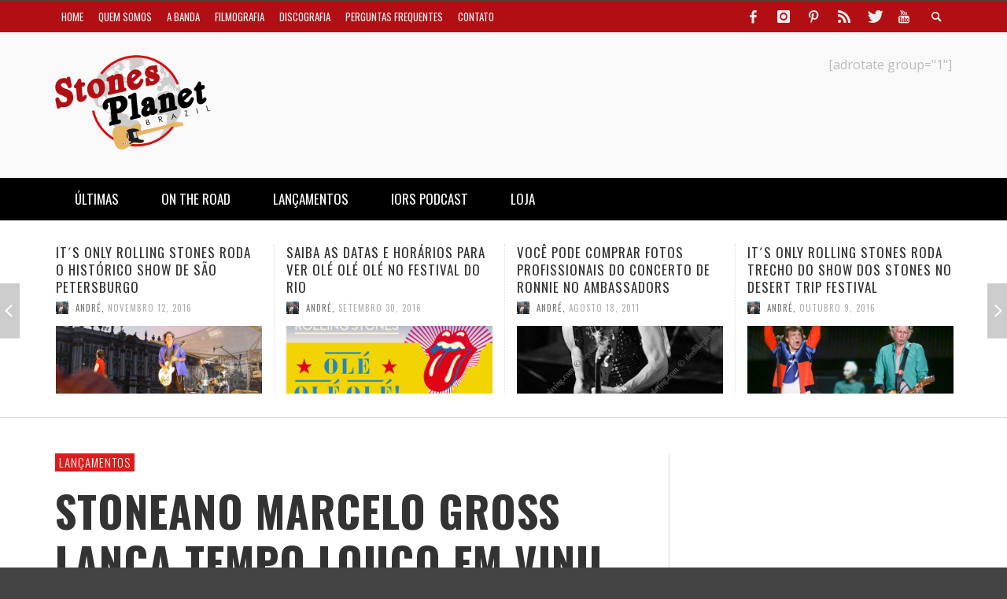

--- FILE ---
content_type: text/html; charset=UTF-8
request_url: https://stonesplanetbrazil.com/stoneano-marcelo-gross-lanca-tempo-louco-em-vinil/
body_size: 16138
content:
<!DOCTYPE html>
<html class="no-js" lang="pt-BR">
	<head>
		<meta charset="UTF-8">
		<title>Stoneano Marcelo Gross lança Tempo Louco em vinil - Stones Planet Brazil</title>
		
		<!-- Default Meta Tags -->
		<meta name="viewport" content="width=device-width,initial-scale=1.0,user-scalable=yes">


		




<link rel="pingback" href="https://stonesplanetbrazil.com/xmlrpc.php" />

		
		<!-- css + javascript -->
		                        <script>
                            /* You can add more configuration options to webfontloader by previously defining the WebFontConfig with your options */
                            if ( typeof WebFontConfig === "undefined" ) {
                                WebFontConfig = new Object();
                            }
                            WebFontConfig['google'] = {families: ['Oswald:300,400,700', 'Open+Sans:300,400,600,700,800,300italic,400italic,600italic,700italic,800italic']};

                            (function() {
                                var wf = document.createElement( 'script' );
                                wf.src = 'https://ajax.googleapis.com/ajax/libs/webfont/1.5.3/webfont.js';
                                wf.type = 'text/javascript';
                                wf.async = 'true';
                                var s = document.getElementsByTagName( 'script' )[0];
                                s.parentNode.insertBefore( wf, s );
                            })();
                        </script>
                        <meta name='robots' content='max-image-preview:large' />

<!-- This site is optimized with the Yoast SEO plugin v12.8.1 - https://yoast.com/wordpress/plugins/seo/ -->
<meta name="description" content="O guitarrista Marcelo Gross, ex-Cachorro Grande, está lançando o álbum Tempo Louco em vinil, numa parceria com Stones Planet Records, E-Discos.Net e Vinil Olds."/>
<meta name="robots" content="max-snippet:-1, max-image-preview:large, max-video-preview:-1"/>
<link rel="canonical" href="https://stonesplanetbrazil.com/stoneano-marcelo-gross-lanca-tempo-louco-em-vinil/" />
<meta property="og:locale" content="pt_BR" />
<meta property="og:type" content="article" />
<meta property="og:title" content="Stoneano Marcelo Gross lança Tempo Louco em vinil - Stones Planet Brazil" />
<meta property="og:description" content="O guitarrista Marcelo Gross, ex-Cachorro Grande, está lançando o álbum Tempo Louco em vinil, numa parceria com Stones Planet Records, E-Discos.Net e Vinil Olds." />
<meta property="og:url" content="https://stonesplanetbrazil.com/stoneano-marcelo-gross-lanca-tempo-louco-em-vinil/" />
<meta property="og:site_name" content="Stones Planet Brazil" />
<meta property="article:tag" content="marcelo gross" />
<meta property="article:tag" content="tempo louco" />
<meta property="article:section" content="Lançamentos" />
<meta property="article:published_time" content="2022-08-20T17:30:08+00:00" />
<meta property="article:modified_time" content="2022-08-25T21:01:52+00:00" />
<meta property="og:updated_time" content="2022-08-25T21:01:52+00:00" />
<meta property="og:image" content="https://stonesplanetbrazil.com/wp-content/uploads/2022/08/CAPA-YOUTUBE-LANCAMENTO.jpeg" />
<meta property="og:image:secure_url" content="https://stonesplanetbrazil.com/wp-content/uploads/2022/08/CAPA-YOUTUBE-LANCAMENTO.jpeg" />
<meta property="og:image:width" content="1280" />
<meta property="og:image:height" content="720" />
<meta name="twitter:card" content="summary" />
<meta name="twitter:description" content="O guitarrista Marcelo Gross, ex-Cachorro Grande, está lançando o álbum Tempo Louco em vinil, numa parceria com Stones Planet Records, E-Discos.Net e Vinil Olds." />
<meta name="twitter:title" content="Stoneano Marcelo Gross lança Tempo Louco em vinil - Stones Planet Brazil" />
<meta name="twitter:image" content="https://stonesplanetbrazil.com/wp-content/uploads/2022/08/CAPA-YOUTUBE-LANCAMENTO.jpeg" />
<script type='application/ld+json' class='yoast-schema-graph yoast-schema-graph--main'>{"@context":"https://schema.org","@graph":[{"@type":"WebSite","@id":"https://stonesplanetbrazil.com/#website","url":"https://stonesplanetbrazil.com/","name":"Stones Planet Brazil","description":"Tudo sobre Rolling Stones","potentialAction":{"@type":"SearchAction","target":"https://stonesplanetbrazil.com/?s={search_term_string}","query-input":"required name=search_term_string"}},{"@type":"ImageObject","@id":"https://stonesplanetbrazil.com/stoneano-marcelo-gross-lanca-tempo-louco-em-vinil/#primaryimage","url":"https://stonesplanetbrazil.com/wp-content/uploads/2022/08/CAPA-YOUTUBE-LANCAMENTO.jpeg","width":1280,"height":720},{"@type":"WebPage","@id":"https://stonesplanetbrazil.com/stoneano-marcelo-gross-lanca-tempo-louco-em-vinil/#webpage","url":"https://stonesplanetbrazil.com/stoneano-marcelo-gross-lanca-tempo-louco-em-vinil/","inLanguage":"pt-BR","name":"Stoneano Marcelo Gross lan\u00e7a Tempo Louco em vinil - Stones Planet Brazil","isPartOf":{"@id":"https://stonesplanetbrazil.com/#website"},"primaryImageOfPage":{"@id":"https://stonesplanetbrazil.com/stoneano-marcelo-gross-lanca-tempo-louco-em-vinil/#primaryimage"},"datePublished":"2022-08-20T17:30:08+00:00","dateModified":"2022-08-25T21:01:52+00:00","author":{"@id":"https://stonesplanetbrazil.com/#/schema/person/8135085abc6fbd1213658bdc1d792679"},"description":"O guitarrista Marcelo Gross, ex-Cachorro Grande, est\u00e1 lan\u00e7ando o \u00e1lbum Tempo Louco em vinil, numa parceria com Stones Planet Records, E-Discos.Net e Vinil Olds."},{"@type":["Person"],"@id":"https://stonesplanetbrazil.com/#/schema/person/8135085abc6fbd1213658bdc1d792679","name":"Andr\u00e9","image":{"@type":"ImageObject","@id":"https://stonesplanetbrazil.com/#authorlogo","url":"https://secure.gravatar.com/avatar/729ab786e8694eb0124bcf5947f154c7?s=96&d=mm&r=g","caption":"Andr\u00e9"},"description":"Jornalista","sameAs":[]}]}</script>
<!-- / Yoast SEO plugin. -->

<link rel='dns-prefetch' href='//s.w.org' />
<link rel="alternate" type="application/rss+xml" title="Feed para Stones Planet Brazil &raquo;" href="https://stonesplanetbrazil.com/feed/" />
<link rel="alternate" type="application/rss+xml" title="Feed de comentários para Stones Planet Brazil &raquo;" href="https://stonesplanetbrazil.com/comments/feed/" />
<link rel="alternate" type="application/rss+xml" title="Feed de comentários para Stones Planet Brazil &raquo; Stoneano Marcelo Gross lança Tempo Louco em vinil" href="https://stonesplanetbrazil.com/stoneano-marcelo-gross-lanca-tempo-louco-em-vinil/feed/" />
<script type="text/javascript">
window._wpemojiSettings = {"baseUrl":"https:\/\/s.w.org\/images\/core\/emoji\/14.0.0\/72x72\/","ext":".png","svgUrl":"https:\/\/s.w.org\/images\/core\/emoji\/14.0.0\/svg\/","svgExt":".svg","source":{"concatemoji":"https:\/\/stonesplanetbrazil.com\/wp-includes\/js\/wp-emoji-release.min.js?ver=6.0.11"}};
/*! This file is auto-generated */
!function(e,a,t){var n,r,o,i=a.createElement("canvas"),p=i.getContext&&i.getContext("2d");function s(e,t){var a=String.fromCharCode,e=(p.clearRect(0,0,i.width,i.height),p.fillText(a.apply(this,e),0,0),i.toDataURL());return p.clearRect(0,0,i.width,i.height),p.fillText(a.apply(this,t),0,0),e===i.toDataURL()}function c(e){var t=a.createElement("script");t.src=e,t.defer=t.type="text/javascript",a.getElementsByTagName("head")[0].appendChild(t)}for(o=Array("flag","emoji"),t.supports={everything:!0,everythingExceptFlag:!0},r=0;r<o.length;r++)t.supports[o[r]]=function(e){if(!p||!p.fillText)return!1;switch(p.textBaseline="top",p.font="600 32px Arial",e){case"flag":return s([127987,65039,8205,9895,65039],[127987,65039,8203,9895,65039])?!1:!s([55356,56826,55356,56819],[55356,56826,8203,55356,56819])&&!s([55356,57332,56128,56423,56128,56418,56128,56421,56128,56430,56128,56423,56128,56447],[55356,57332,8203,56128,56423,8203,56128,56418,8203,56128,56421,8203,56128,56430,8203,56128,56423,8203,56128,56447]);case"emoji":return!s([129777,127995,8205,129778,127999],[129777,127995,8203,129778,127999])}return!1}(o[r]),t.supports.everything=t.supports.everything&&t.supports[o[r]],"flag"!==o[r]&&(t.supports.everythingExceptFlag=t.supports.everythingExceptFlag&&t.supports[o[r]]);t.supports.everythingExceptFlag=t.supports.everythingExceptFlag&&!t.supports.flag,t.DOMReady=!1,t.readyCallback=function(){t.DOMReady=!0},t.supports.everything||(n=function(){t.readyCallback()},a.addEventListener?(a.addEventListener("DOMContentLoaded",n,!1),e.addEventListener("load",n,!1)):(e.attachEvent("onload",n),a.attachEvent("onreadystatechange",function(){"complete"===a.readyState&&t.readyCallback()})),(e=t.source||{}).concatemoji?c(e.concatemoji):e.wpemoji&&e.twemoji&&(c(e.twemoji),c(e.wpemoji)))}(window,document,window._wpemojiSettings);
</script>
<style type="text/css">
img.wp-smiley,
img.emoji {
	display: inline !important;
	border: none !important;
	box-shadow: none !important;
	height: 1em !important;
	width: 1em !important;
	margin: 0 0.07em !important;
	vertical-align: -0.1em !important;
	background: none !important;
	padding: 0 !important;
}
</style>
	<link rel='stylesheet' id='wp-block-library-css'  href='https://stonesplanetbrazil.com/wp-includes/css/dist/block-library/style.min.css?ver=6.0.11' type='text/css' media='all' />
<style id='global-styles-inline-css' type='text/css'>
body{--wp--preset--color--black: #000000;--wp--preset--color--cyan-bluish-gray: #abb8c3;--wp--preset--color--white: #ffffff;--wp--preset--color--pale-pink: #f78da7;--wp--preset--color--vivid-red: #cf2e2e;--wp--preset--color--luminous-vivid-orange: #ff6900;--wp--preset--color--luminous-vivid-amber: #fcb900;--wp--preset--color--light-green-cyan: #7bdcb5;--wp--preset--color--vivid-green-cyan: #00d084;--wp--preset--color--pale-cyan-blue: #8ed1fc;--wp--preset--color--vivid-cyan-blue: #0693e3;--wp--preset--color--vivid-purple: #9b51e0;--wp--preset--gradient--vivid-cyan-blue-to-vivid-purple: linear-gradient(135deg,rgba(6,147,227,1) 0%,rgb(155,81,224) 100%);--wp--preset--gradient--light-green-cyan-to-vivid-green-cyan: linear-gradient(135deg,rgb(122,220,180) 0%,rgb(0,208,130) 100%);--wp--preset--gradient--luminous-vivid-amber-to-luminous-vivid-orange: linear-gradient(135deg,rgba(252,185,0,1) 0%,rgba(255,105,0,1) 100%);--wp--preset--gradient--luminous-vivid-orange-to-vivid-red: linear-gradient(135deg,rgba(255,105,0,1) 0%,rgb(207,46,46) 100%);--wp--preset--gradient--very-light-gray-to-cyan-bluish-gray: linear-gradient(135deg,rgb(238,238,238) 0%,rgb(169,184,195) 100%);--wp--preset--gradient--cool-to-warm-spectrum: linear-gradient(135deg,rgb(74,234,220) 0%,rgb(151,120,209) 20%,rgb(207,42,186) 40%,rgb(238,44,130) 60%,rgb(251,105,98) 80%,rgb(254,248,76) 100%);--wp--preset--gradient--blush-light-purple: linear-gradient(135deg,rgb(255,206,236) 0%,rgb(152,150,240) 100%);--wp--preset--gradient--blush-bordeaux: linear-gradient(135deg,rgb(254,205,165) 0%,rgb(254,45,45) 50%,rgb(107,0,62) 100%);--wp--preset--gradient--luminous-dusk: linear-gradient(135deg,rgb(255,203,112) 0%,rgb(199,81,192) 50%,rgb(65,88,208) 100%);--wp--preset--gradient--pale-ocean: linear-gradient(135deg,rgb(255,245,203) 0%,rgb(182,227,212) 50%,rgb(51,167,181) 100%);--wp--preset--gradient--electric-grass: linear-gradient(135deg,rgb(202,248,128) 0%,rgb(113,206,126) 100%);--wp--preset--gradient--midnight: linear-gradient(135deg,rgb(2,3,129) 0%,rgb(40,116,252) 100%);--wp--preset--duotone--dark-grayscale: url('#wp-duotone-dark-grayscale');--wp--preset--duotone--grayscale: url('#wp-duotone-grayscale');--wp--preset--duotone--purple-yellow: url('#wp-duotone-purple-yellow');--wp--preset--duotone--blue-red: url('#wp-duotone-blue-red');--wp--preset--duotone--midnight: url('#wp-duotone-midnight');--wp--preset--duotone--magenta-yellow: url('#wp-duotone-magenta-yellow');--wp--preset--duotone--purple-green: url('#wp-duotone-purple-green');--wp--preset--duotone--blue-orange: url('#wp-duotone-blue-orange');--wp--preset--font-size--small: 13px;--wp--preset--font-size--medium: 20px;--wp--preset--font-size--large: 36px;--wp--preset--font-size--x-large: 42px;}.has-black-color{color: var(--wp--preset--color--black) !important;}.has-cyan-bluish-gray-color{color: var(--wp--preset--color--cyan-bluish-gray) !important;}.has-white-color{color: var(--wp--preset--color--white) !important;}.has-pale-pink-color{color: var(--wp--preset--color--pale-pink) !important;}.has-vivid-red-color{color: var(--wp--preset--color--vivid-red) !important;}.has-luminous-vivid-orange-color{color: var(--wp--preset--color--luminous-vivid-orange) !important;}.has-luminous-vivid-amber-color{color: var(--wp--preset--color--luminous-vivid-amber) !important;}.has-light-green-cyan-color{color: var(--wp--preset--color--light-green-cyan) !important;}.has-vivid-green-cyan-color{color: var(--wp--preset--color--vivid-green-cyan) !important;}.has-pale-cyan-blue-color{color: var(--wp--preset--color--pale-cyan-blue) !important;}.has-vivid-cyan-blue-color{color: var(--wp--preset--color--vivid-cyan-blue) !important;}.has-vivid-purple-color{color: var(--wp--preset--color--vivid-purple) !important;}.has-black-background-color{background-color: var(--wp--preset--color--black) !important;}.has-cyan-bluish-gray-background-color{background-color: var(--wp--preset--color--cyan-bluish-gray) !important;}.has-white-background-color{background-color: var(--wp--preset--color--white) !important;}.has-pale-pink-background-color{background-color: var(--wp--preset--color--pale-pink) !important;}.has-vivid-red-background-color{background-color: var(--wp--preset--color--vivid-red) !important;}.has-luminous-vivid-orange-background-color{background-color: var(--wp--preset--color--luminous-vivid-orange) !important;}.has-luminous-vivid-amber-background-color{background-color: var(--wp--preset--color--luminous-vivid-amber) !important;}.has-light-green-cyan-background-color{background-color: var(--wp--preset--color--light-green-cyan) !important;}.has-vivid-green-cyan-background-color{background-color: var(--wp--preset--color--vivid-green-cyan) !important;}.has-pale-cyan-blue-background-color{background-color: var(--wp--preset--color--pale-cyan-blue) !important;}.has-vivid-cyan-blue-background-color{background-color: var(--wp--preset--color--vivid-cyan-blue) !important;}.has-vivid-purple-background-color{background-color: var(--wp--preset--color--vivid-purple) !important;}.has-black-border-color{border-color: var(--wp--preset--color--black) !important;}.has-cyan-bluish-gray-border-color{border-color: var(--wp--preset--color--cyan-bluish-gray) !important;}.has-white-border-color{border-color: var(--wp--preset--color--white) !important;}.has-pale-pink-border-color{border-color: var(--wp--preset--color--pale-pink) !important;}.has-vivid-red-border-color{border-color: var(--wp--preset--color--vivid-red) !important;}.has-luminous-vivid-orange-border-color{border-color: var(--wp--preset--color--luminous-vivid-orange) !important;}.has-luminous-vivid-amber-border-color{border-color: var(--wp--preset--color--luminous-vivid-amber) !important;}.has-light-green-cyan-border-color{border-color: var(--wp--preset--color--light-green-cyan) !important;}.has-vivid-green-cyan-border-color{border-color: var(--wp--preset--color--vivid-green-cyan) !important;}.has-pale-cyan-blue-border-color{border-color: var(--wp--preset--color--pale-cyan-blue) !important;}.has-vivid-cyan-blue-border-color{border-color: var(--wp--preset--color--vivid-cyan-blue) !important;}.has-vivid-purple-border-color{border-color: var(--wp--preset--color--vivid-purple) !important;}.has-vivid-cyan-blue-to-vivid-purple-gradient-background{background: var(--wp--preset--gradient--vivid-cyan-blue-to-vivid-purple) !important;}.has-light-green-cyan-to-vivid-green-cyan-gradient-background{background: var(--wp--preset--gradient--light-green-cyan-to-vivid-green-cyan) !important;}.has-luminous-vivid-amber-to-luminous-vivid-orange-gradient-background{background: var(--wp--preset--gradient--luminous-vivid-amber-to-luminous-vivid-orange) !important;}.has-luminous-vivid-orange-to-vivid-red-gradient-background{background: var(--wp--preset--gradient--luminous-vivid-orange-to-vivid-red) !important;}.has-very-light-gray-to-cyan-bluish-gray-gradient-background{background: var(--wp--preset--gradient--very-light-gray-to-cyan-bluish-gray) !important;}.has-cool-to-warm-spectrum-gradient-background{background: var(--wp--preset--gradient--cool-to-warm-spectrum) !important;}.has-blush-light-purple-gradient-background{background: var(--wp--preset--gradient--blush-light-purple) !important;}.has-blush-bordeaux-gradient-background{background: var(--wp--preset--gradient--blush-bordeaux) !important;}.has-luminous-dusk-gradient-background{background: var(--wp--preset--gradient--luminous-dusk) !important;}.has-pale-ocean-gradient-background{background: var(--wp--preset--gradient--pale-ocean) !important;}.has-electric-grass-gradient-background{background: var(--wp--preset--gradient--electric-grass) !important;}.has-midnight-gradient-background{background: var(--wp--preset--gradient--midnight) !important;}.has-small-font-size{font-size: var(--wp--preset--font-size--small) !important;}.has-medium-font-size{font-size: var(--wp--preset--font-size--medium) !important;}.has-large-font-size{font-size: var(--wp--preset--font-size--large) !important;}.has-x-large-font-size{font-size: var(--wp--preset--font-size--x-large) !important;}
</style>
<link rel='stylesheet' id='font_select-css'  href='https://stonesplanetbrazil.com/wp-content/plugins/add-social-share/admin/css/fontselect.css?ver=1.0.0' type='text/css' media='all' />
<link rel='stylesheet' id='custom_wp_admin_css-css'  href='https://stonesplanetbrazil.com/wp-content/plugins/add-social-share/admin/css/style.css?ver=1.0.0' type='text/css' media='all' />
<link rel='stylesheet' id='fo_css-css'  href='https://stonesplanetbrazil.com/wp-content/plugins/add-social-share/admin/css/font-awesome.min.css?ver=1.0.0' type='text/css' media='all' />
<link rel='stylesheet' id='font_css-css'  href='https://stonesplanetbrazil.com/wp-content/plugins/add-social-share/admin/fonts/font.css?ver=1.0.0' type='text/css' media='all' />
<link rel='stylesheet' id='font2_css-css'  href='https://stonesplanetbrazil.com/wp-content/plugins/add-social-share/admin/fonts/font2.css?ver=1.0.0' type='text/css' media='all' />
<link rel='stylesheet' id='font3_css-css'  href='https://stonesplanetbrazil.com/wp-content/plugins/add-social-share/admin/fonts/font3.css?ver=1.0.0' type='text/css' media='all' />
<link rel='stylesheet' id='hover_css-css'  href='https://stonesplanetbrazil.com/wp-content/plugins/add-social-share/admin/css/hover.css?ver=1.0.0' type='text/css' media='all' />
<link rel='stylesheet' id='fontend_styling-css'  href='https://stonesplanetbrazil.com/wp-content/plugins/add-social-share/public/css/style.css?ver=1.0.0' type='text/css' media='all' />
<link rel='stylesheet' id='vwcss-flexslider-css'  href='https://stonesplanetbrazil.com/wp-content/themes/presso/framework/flexslider/flexslider-custom.css?ver=2.2.1' type='text/css' media='all' />
<link rel='stylesheet' id='vwcss-icon-social-css'  href='https://stonesplanetbrazil.com/wp-content/themes/presso/framework/font-icons/social-icons/css/zocial.css?ver=2.2.1' type='text/css' media='all' />
<link rel='stylesheet' id='vwcss-icon-entypo-css'  href='https://stonesplanetbrazil.com/wp-content/themes/presso/framework/font-icons/entypo/css/entypo.css?ver=2.2.1' type='text/css' media='all' />
<link rel='stylesheet' id='vwcss-icon-symbol-css'  href='https://stonesplanetbrazil.com/wp-content/themes/presso/framework/font-icons/symbol/css/symbol.css?ver=2.2.1' type='text/css' media='all' />
<link rel='stylesheet' id='vwcss-swipebox-css'  href='https://stonesplanetbrazil.com/wp-content/themes/presso/framework/swipebox/swipebox.css?ver=2.2.1' type='text/css' media='all' />
<link rel='stylesheet' id='vwcss-bootstrap-css'  href='https://stonesplanetbrazil.com/wp-content/themes/presso/framework/bootstrap/css/bootstrap.css?ver=2.2.1' type='text/css' media='all' />
<link rel='stylesheet' id='vwcss-theme-css'  href='https://stonesplanetbrazil.com/wp-content/themes/presso/css/theme.css?ver=2.2.1' type='text/css' media='all' />
<script type='text/javascript' src='https://stonesplanetbrazil.com/wp-includes/js/jquery/jquery.min.js?ver=3.6.0' id='jquery-core-js'></script>
<script type='text/javascript' src='https://stonesplanetbrazil.com/wp-includes/js/jquery/jquery-migrate.min.js?ver=3.3.2' id='jquery-migrate-js'></script>
<script type='text/javascript' id='instant-search-js-extra'>
/* <![CDATA[ */
var instant_search = {"blog_url":"https:\/\/stonesplanetbrazil.com","ajax_url":"https:\/\/stonesplanetbrazil.com\/wp-admin\/admin-ajax.php","placeholder":"Buscar"};
/* ]]> */
</script>
<script type='text/javascript' src='https://stonesplanetbrazil.com/wp-content/themes/presso/framework/instant-search/instant-search.js?ver=2.2.1' id='instant-search-js'></script>
<link rel="https://api.w.org/" href="https://stonesplanetbrazil.com/wp-json/" /><link rel="alternate" type="application/json" href="https://stonesplanetbrazil.com/wp-json/wp/v2/posts/30448" /><link rel="EditURI" type="application/rsd+xml" title="RSD" href="https://stonesplanetbrazil.com/xmlrpc.php?rsd" />
<link rel="wlwmanifest" type="application/wlwmanifest+xml" href="https://stonesplanetbrazil.com/wp-includes/wlwmanifest.xml" /> 
<meta name="generator" content="WordPress 6.0.11" />
<link rel='shortlink' href='https://stonesplanetbrazil.com/?p=30448' />
<link rel="alternate" type="application/json+oembed" href="https://stonesplanetbrazil.com/wp-json/oembed/1.0/embed?url=https%3A%2F%2Fstonesplanetbrazil.com%2Fstoneano-marcelo-gross-lanca-tempo-louco-em-vinil%2F" />
<link rel="alternate" type="text/xml+oembed" href="https://stonesplanetbrazil.com/wp-json/oembed/1.0/embed?url=https%3A%2F%2Fstonesplanetbrazil.com%2Fstoneano-marcelo-gross-lanca-tempo-louco-em-vinil%2F&#038;format=xml" />
		<style id="vw-custom-font" type="text/css">
						
					</style>
			<!-- Theme's Custom CSS -->
	<style type="text/css">
		::selection { color: white; background-color: #dd1c1c; }
		
		h1 { line-height: 1.1; }
		h2 { line-height: 1.2; }
		h3, h4, h5, h6 { line-height: 1.4; }

		.header-font,
		woocommerce div.product .woocommerce-tabs ul.tabs li, .woocommerce-page div.product .woocommerce-tabs ul.tabs li, .woocommerce #content div.product .woocommerce-tabs ul.tabs li, .woocommerce-page #content div.product .woocommerce-tabs ul.tabs li
		{ font-family: Oswald; font-weight: 700; }
		.header-font-color { color: #333333; }

		.wp-caption p.wp-caption-text {
			color: #333333;
			border-bottom-color: #333333;
		}
		
		.body-font { font-family: Open Sans; font-weight: 400; }

		/* Only header font, No font-weight */
		.mobile-nav,
		.top-nav,
		.comment .author > span, .pingback .author > span, 
		.label, .tagcloud a,
		.woocommerce .product_meta .post-tags a,
		.bbp-topic-tags a,
		.woocommerce div.product span.price, .woocommerce-page div.product span.price, .woocommerce #content div.product span.price, .woocommerce-page #content div.product span.price, .woocommerce div.product p.price, .woocommerce-page div.product p.price, .woocommerce #content div.product p.price, .woocommerce-page #content div.product p.price,
		.main-nav .menu-link { font-family: Oswald; }

		/* Primary Color */
		.primary-bg,
		.label, .tagcloud a,
		.woocommerce nav.woocommerce-pagination ul li span.current, .woocommerce-page nav.woocommerce-pagination ul li span.current, .woocommerce #content nav.woocommerce-pagination ul li span.current, .woocommerce-page #content nav.woocommerce-pagination ul li span.current, .woocommerce nav.woocommerce-pagination ul li a:hover, .woocommerce-page nav.woocommerce-pagination ul li a:hover, .woocommerce #content nav.woocommerce-pagination ul li a:hover, .woocommerce-page #content nav.woocommerce-pagination ul li a:hover, .woocommerce nav.woocommerce-pagination ul li a:focus, .woocommerce-page nav.woocommerce-pagination ul li a:focus, .woocommerce #content nav.woocommerce-pagination ul li a:focus, .woocommerce-page #content nav.woocommerce-pagination ul li a:focus,
		#pagination > span {
			background-color: #dd1c1c;
		}
		a, .social-share a:hover, .site-social-icons a:hover,
		.bbp-topic-header a:hover,
		.bbp-forum-header a:hover,
		.bbp-reply-header a:hover { color: #dd1c1c; }
		.button-primary { color: #dd1c1c; border-color: #dd1c1c; }
		.primary-border { border-color: #dd1c1c; }

		/* Top-bar Colors */
		.top-bar {
			background-color: #b20f14;
			color: #eeeeee;
		}

		#open-mobile-nav, .top-nav  a, .top-bar-right > a {
			color: #eeeeee;
		}

		#open-mobile-nav:hover, .top-nav  a:hover, .top-bar-right > a:hover {
			background-color: #000000;
			color: #ffffff;
		}

		.top-nav .menu-item:hover { background-color: #000000; }
		.top-nav .menu-item:hover > a { color: #ffffff; }

		/* Header Colors */
		.main-bar {
			background-color: #f9f9f9;
			color: #bbbbbb;
		}

		/* Main Navigation Colors */
		.main-nav-bar {
			background-color: #000000;
		}

		.main-nav-bar, .main-nav > .menu-item > a {
			color: #ffffff;
		}

		.main-nav .menu-item:hover > .menu-link,
		.main-nav > .current-menu-ancestor > a,
		.main-nav > .current-menu-item > a {
			background-color: #b20f14;
			color: #cccccc;
		}

		/* Widgets */
		.widget_vw_widget_social_subscription .social-subscription:hover .social-subscription-icon { background-color: #dd1c1c; }
		.widget_vw_widget_social_subscription .social-subscription:hover .social-subscription-count { color: #dd1c1c; }

		.widget_vw_widget_categories a:hover { color: #dd1c1c; }

		/* Footer Colors */
		#footer {
			background-color: #111111;
		}

		#footer .widget-title {
			color: #dd1c1c;
		}

		#footer,
		#footer .title,
		#footer .comment-author,
		#footer .social-subscription-count
		{ color: #999999; }

		.copyright {
			background-color: #000000;
		}
		.copyright, .copyright a {
			color: #dddddd;
		}

		/* Custom Styles */
				a:hover {
    color: #eee;
}	</style>
	<style type="text/css" title="dynamic-css" class="options-output">h1, h2, h3, h4, h5, h6{font-family:Oswald;text-transform:uppercase;font-weight:700;font-style:normal;color:#333333;opacity: 1;visibility: visible;-webkit-transition: opacity 0.24s ease-in-out;-moz-transition: opacity 0.24s ease-in-out;transition: opacity 0.24s ease-in-out;}.wf-loading h1, h2, h3, h4, h5, h6,{opacity: 0;}.ie.wf-loading h1, h2, h3, h4, h5, h6,{visibility: hidden;}body{font-family:"Open Sans";font-weight:400;font-style:normal;color:#666666;font-size:16px;opacity: 1;visibility: visible;-webkit-transition: opacity 0.24s ease-in-out;-moz-transition: opacity 0.24s ease-in-out;transition: opacity 0.24s ease-in-out;}.wf-loading body,{opacity: 0;}.ie.wf-loading body,{visibility: hidden;}</style>
	</head>
	<body id="top" class="post-template-default single single-post postid-30448 single-format-standard site-layout-full-large site-disable-post-box-effects">

			<nav id="mobile-nav-wrapper"></nav>
			<div id="off-canvas-body-inner">

				<!-- Top Bar -->
				<div id="top-bar" class="top-bar">
					<div class="container">
						<div class="row">
							<div class="col-sm-12">
								<div class="top-bar-right">

									
									<a class="site-social-icon" href="https://www.facebook.com/stonesplanetbrazil/" title="Facebook" target="_blank"><i class="icon-social-facebook"></i></a><a class="site-social-icon" href="https://www.instagram.com/stonesplanetrecords/" title="Instagram" target="_blank"><i class="icon-social-instagram"></i></a><a class="site-social-icon" href="https://br.pinterest.com/stonesplanet/" title="Pinterest" target="_blank"><i class="icon-social-pinterest"></i></a><a class="site-social-icon" href="http://feeds.feedburner.com/stonesplanetbrazilonline" title="RSS" target="_blank"><i class="icon-social-rss"></i></a><a class="site-social-icon" href="https://twitter.com/stonesplanetBR" title="Twitter" target="_blank"><i class="icon-social-twitter"></i></a><a class="site-social-icon" href="https://www.youtube.com/channel/UCjsxmbgwLBEq5K3cyPlSF_w" title="Youtube" target="_blank"><i class="icon-social-youtube"></i></a>
									<a class="instant-search-icon" href="#menu1"><i class="icon-entypo-search"></i></a>
								</div>

								<a id="open-mobile-nav" href="#mobile-nav" title="Buscar"><i class="icon-entypo-menu"></i></a>
								
								<nav id="top-nav-wrapper">
								<ul id="menu-topo" class="top-nav list-unstyled clearfix"><li id="nav-menu-item-13822" class="main-menu-item  menu-item-even menu-item-depth-0 menu-item menu-item-type-post_type menu-item-object-page menu-item-home"><a href="https://stonesplanetbrazil.com/" class="menu-link main-menu-link"><span>Home</span></a></li>
<li id="nav-menu-item-13302" class="main-menu-item  menu-item-even menu-item-depth-0 menu-item menu-item-type-post_type menu-item-object-page"><a href="https://stonesplanetbrazil.com/quem-somos/" class="menu-link main-menu-link"><span>QUEM SOMOS</span></a></li>
<li id="nav-menu-item-13547" class="main-menu-item  menu-item-even menu-item-depth-0 menu-item menu-item-type-post_type menu-item-object-page"><a href="https://stonesplanetbrazil.com/a-banda/" class="menu-link main-menu-link"><span>A Banda</span></a></li>
<li id="nav-menu-item-13588" class="main-menu-item  menu-item-even menu-item-depth-0 menu-item menu-item-type-post_type menu-item-object-page"><a href="https://stonesplanetbrazil.com/filmografia/" class="menu-link main-menu-link"><span>Filmografia</span></a></li>
<li id="nav-menu-item-13589" class="main-menu-item  menu-item-even menu-item-depth-0 menu-item menu-item-type-post_type menu-item-object-page"><a href="https://stonesplanetbrazil.com/discografia/" class="menu-link main-menu-link"><span>Discografia</span></a></li>
<li id="nav-menu-item-13864" class="main-menu-item  menu-item-even menu-item-depth-0 menu-item menu-item-type-post_type menu-item-object-page"><a href="https://stonesplanetbrazil.com/perguntas-frequentes/" class="menu-link main-menu-link"><span>Perguntas frequentes</span></a></li>
<li id="nav-menu-item-13366" class="main-menu-item  menu-item-even menu-item-depth-0 menu-item menu-item-type-post_type menu-item-object-page"><a href="https://stonesplanetbrazil.com/contato/" class="menu-link main-menu-link"><span>Contato</span></a></li>
</ul>								</nav>
								
							</div>
						</div>
					</div>
				</div>
				<!-- End Top Bar -->
				
				<!-- Main Bar -->
								<header class="main-bar header-layout-left-logo">
					<div class="container">
						<div class="row">
							<div class="col-sm-12">
								<div id="logo" class="">
									<a href="https://stonesplanetbrazil.com/">
																		
																													<img src="https://stonesplanetbrazil.com/wp-content/uploads/2016/12/logostones1.png" width="197" height="120" alt="Stones Planet Brazil" class="logo-original" />

																		
																		</a>
								</div>
							
																<div class="header-ads">
									[adrotate group="1"]								</div>
																
							</div>
						</div>
					</div>
				</header>
				<!-- End Main Bar -->

				<!-- Main Navigation Bar -->
				<div class="main-nav-bar header-layout-left-logo">
					<div class="container">
						<div class="row">
							<div class="col-sm-12">
								<nav id="main-nav-wrapper"><ul id="menu-menu-principal" class="main-nav list-unstyled"><li id="nav-menu-item-13845" class="main-menu-item  menu-item-even menu-item-depth-0 menu-item menu-item-type-custom menu-item-object-custom"><a href="http://stonesplanetbrazil.com/c/ultimas/" class="menu-link main-menu-link"><span>Últimas</span></a></li>
<li id="nav-menu-item-13846" class="main-menu-item  menu-item-even menu-item-depth-0 menu-item menu-item-type-custom menu-item-object-custom"><a href="http://stonesplanetbrazil.com/c/on-the-road/" class="menu-link main-menu-link"><span>On the Road</span></a></li>
<li id="nav-menu-item-13847" class="main-menu-item  menu-item-even menu-item-depth-0 menu-item menu-item-type-custom menu-item-object-custom"><a href="http://stonesplanetbrazil.com/c/lancamentos-discos-dvds/" class="menu-link main-menu-link"><span>Lançamentos</span></a></li>
<li id="nav-menu-item-13911" class="main-menu-item  menu-item-even menu-item-depth-0 menu-item menu-item-type-custom menu-item-object-custom"><a href="http://stonesplanetbrazil.com/c/podcast-iors/" class="menu-link main-menu-link"><span>IORS Podcast</span></a></li>
<li id="nav-menu-item-29853" class="main-menu-item  menu-item-even menu-item-depth-0 menu-item menu-item-type-custom menu-item-object-custom"><a href="https://www.stonesplanetrecords.com" class="menu-link main-menu-link"><span>LOJA</span></a></li>
</ul></nav>							</div>
						</div>
					</div>
				</div>
				<!-- End Main Navigation Bar -->
<div class="top-posts">
	<div class="container">
		<div class="row">
			<a href="#" class="carousel-nav-prev"></a>
			<a href="#" class="carousel-nav-next"></a>
				<div class="top-posts-inner">
									<div class="post-box-wrapper  ">
						<article class="post-31 post-box post-box-headline">

	<h3 class="title title-small"><a href="https://stonesplanetbrazil.com/its-only-rolling-stones-roda-o/" title="Permalink to It´s Only Rolling Stones roda o histórico show de São Petersburgo" rel="bookmark">It´s Only Rolling Stones roda o histórico show de São Petersburgo</a></h3>
	<div class="post-meta header-font">
				<img alt='' src='https://secure.gravatar.com/avatar/729ab786e8694eb0124bcf5947f154c7?s=32&#038;d=mm&#038;r=g' srcset='https://secure.gravatar.com/avatar/729ab786e8694eb0124bcf5947f154c7?s=64&#038;d=mm&#038;r=g 2x' class='avatar avatar-32 photo' height='32' width='32' loading='lazy'/>		<a class="author-name" href="https://stonesplanetbrazil.com/author/andreribeiro/" title="Ver todos os post de:  André">André</a><span class="post-meta-separator">,</span>
		<a href="https://stonesplanetbrazil.com/its-only-rolling-stones-roda-o/" class="post-date" title="Permalink to It´s Only Rolling Stones roda o histórico show de São Petersburgo" rel="bookmark">novembro 12, 2016</a>
	</div>
			<div class="post-thumbnail-wrapper vw-imgliquid">
			<a href="https://stonesplanetbrazil.com/its-only-rolling-stones-roda-o/" title="Permalink to It´s Only Rolling Stones roda o histórico show de São Petersburgo" rel="bookmark">
				<img width="220" height="147" src="https://stonesplanetbrazil.com/wp-content/uploads/2016/11/4.jpg" class="attachment-vw_small_2 size-vw_small_2 wp-post-image" alt="" loading="lazy" srcset="https://stonesplanetbrazil.com/wp-content/uploads/2016/11/4.jpg 640w, https://stonesplanetbrazil.com/wp-content/uploads/2016/11/4-300x201.jpg 300w" sizes="(max-width: 220px) 100vw, 220px" />			</a>
		</div>
	
</article>					</div>
									<div class="post-box-wrapper  ">
						<article class="post-104 post-box post-box-headline">

	<h3 class="title title-small"><a href="https://stonesplanetbrazil.com/saiba-as-datas-e-horarios-para-ver-ole/" title="Permalink to Saiba as datas e horários para ver Olé Olé Olé no Festival do Rio" rel="bookmark">Saiba as datas e horários para ver Olé Olé Olé no Festival do Rio</a></h3>
	<div class="post-meta header-font">
				<img alt='' src='https://secure.gravatar.com/avatar/729ab786e8694eb0124bcf5947f154c7?s=32&#038;d=mm&#038;r=g' srcset='https://secure.gravatar.com/avatar/729ab786e8694eb0124bcf5947f154c7?s=64&#038;d=mm&#038;r=g 2x' class='avatar avatar-32 photo' height='32' width='32' loading='lazy'/>		<a class="author-name" href="https://stonesplanetbrazil.com/author/andreribeiro/" title="Ver todos os post de:  André">André</a><span class="post-meta-separator">,</span>
		<a href="https://stonesplanetbrazil.com/saiba-as-datas-e-horarios-para-ver-ole/" class="post-date" title="Permalink to Saiba as datas e horários para ver Olé Olé Olé no Festival do Rio" rel="bookmark">setembro 30, 2016</a>
	</div>
			<div class="post-thumbnail-wrapper vw-imgliquid">
			<a href="https://stonesplanetbrazil.com/saiba-as-datas-e-horarios-para-ver-ole/" title="Permalink to Saiba as datas e horários para ver Olé Olé Olé no Festival do Rio" rel="bookmark">
				<img width="198" height="147" src="https://stonesplanetbrazil.com/wp-content/uploads/2016/09/SemtC3ADtulo.png" class="attachment-vw_small_2 size-vw_small_2 wp-post-image" alt="" loading="lazy" srcset="https://stonesplanetbrazil.com/wp-content/uploads/2016/09/SemtC3ADtulo.png 640w, https://stonesplanetbrazil.com/wp-content/uploads/2016/09/SemtC3ADtulo-300x222.png 300w" sizes="(max-width: 198px) 100vw, 198px" />			</a>
		</div>
	
</article>					</div>
									<div class="post-box-wrapper  ">
						<article class="post-2233 post-box post-box-headline">

	<h3 class="title title-small"><a href="https://stonesplanetbrazil.com/voce-pode-comprar-fotos-profissionais/" title="Permalink to Você pode comprar fotos profissionais do concerto de Ronnie no Ambassadors" rel="bookmark">Você pode comprar fotos profissionais do concerto de Ronnie no Ambassadors</a></h3>
	<div class="post-meta header-font">
				<img alt='' src='https://secure.gravatar.com/avatar/729ab786e8694eb0124bcf5947f154c7?s=32&#038;d=mm&#038;r=g' srcset='https://secure.gravatar.com/avatar/729ab786e8694eb0124bcf5947f154c7?s=64&#038;d=mm&#038;r=g 2x' class='avatar avatar-32 photo' height='32' width='32' loading='lazy'/>		<a class="author-name" href="https://stonesplanetbrazil.com/author/andreribeiro/" title="Ver todos os post de:  André">André</a><span class="post-meta-separator">,</span>
		<a href="https://stonesplanetbrazil.com/voce-pode-comprar-fotos-profissionais/" class="post-date" title="Permalink to Você pode comprar fotos profissionais do concerto de Ronnie no Ambassadors" rel="bookmark">agosto 18, 2011</a>
	</div>
			<div class="post-thumbnail-wrapper vw-imgliquid">
			<a href="https://stonesplanetbrazil.com/voce-pode-comprar-fotos-profissionais/" title="Permalink to Você pode comprar fotos profissionais do concerto de Ronnie no Ambassadors" rel="bookmark">
				<img width="98" height="147" src="https://stonesplanetbrazil.com/wp-content/uploads/2011/08/ronnie.jpg" class="attachment-vw_small_2 size-vw_small_2 wp-post-image" alt="" loading="lazy" srcset="https://stonesplanetbrazil.com/wp-content/uploads/2011/08/ronnie.jpg 266w, https://stonesplanetbrazil.com/wp-content/uploads/2011/08/ronnie-200x300.jpg 200w" sizes="(max-width: 98px) 100vw, 98px" />			</a>
		</div>
	
</article>					</div>
									<div class="post-box-wrapper  ">
						<article class="post-86 post-box post-box-headline">

	<h3 class="title title-small"><a href="https://stonesplanetbrazil.com/its-only-rolling-stones-roda-trecho-do/" title="Permalink to It´s Only Rolling Stones roda trecho do show dos Stones no Desert Trip Festival" rel="bookmark">It´s Only Rolling Stones roda trecho do show dos Stones no Desert Trip Festival</a></h3>
	<div class="post-meta header-font">
				<img alt='' src='https://secure.gravatar.com/avatar/729ab786e8694eb0124bcf5947f154c7?s=32&#038;d=mm&#038;r=g' srcset='https://secure.gravatar.com/avatar/729ab786e8694eb0124bcf5947f154c7?s=64&#038;d=mm&#038;r=g 2x' class='avatar avatar-32 photo' height='32' width='32' loading='lazy'/>		<a class="author-name" href="https://stonesplanetbrazil.com/author/andreribeiro/" title="Ver todos os post de:  André">André</a><span class="post-meta-separator">,</span>
		<a href="https://stonesplanetbrazil.com/its-only-rolling-stones-roda-trecho-do/" class="post-date" title="Permalink to It´s Only Rolling Stones roda trecho do show dos Stones no Desert Trip Festival" rel="bookmark">outubro 9, 2016</a>
	</div>
			<div class="post-thumbnail-wrapper vw-imgliquid">
			<a href="https://stonesplanetbrazil.com/its-only-rolling-stones-roda-trecho-do/" title="Permalink to It´s Only Rolling Stones roda trecho do show dos Stones no Desert Trip Festival" rel="bookmark">
				<img width="196" height="147" src="https://stonesplanetbrazil.com/wp-content/uploads/2016/10/636114864980741360-rolling-stones7.jpg" class="attachment-vw_small_2 size-vw_small_2 wp-post-image" alt="" loading="lazy" srcset="https://stonesplanetbrazil.com/wp-content/uploads/2016/10/636114864980741360-rolling-stones7.jpg 640w, https://stonesplanetbrazil.com/wp-content/uploads/2016/10/636114864980741360-rolling-stones7-300x225.jpg 300w" sizes="(max-width: 196px) 100vw, 196px" />			</a>
		</div>
	
</article>					</div>
									<div class="post-box-wrapper  ">
						<article class="post-2522 post-box post-box-headline">

	<h3 class="title title-small"><a href="https://stonesplanetbrazil.com/o-jornal-norte-americano-usa-today/" title="Permalink to Os cinco melhores livros sobre os Stones, segundo o USA Today" rel="bookmark">Os cinco melhores livros sobre os Stones, segundo o USA Today</a></h3>
	<div class="post-meta header-font">
				<img alt='' src='https://secure.gravatar.com/avatar/729ab786e8694eb0124bcf5947f154c7?s=32&#038;d=mm&#038;r=g' srcset='https://secure.gravatar.com/avatar/729ab786e8694eb0124bcf5947f154c7?s=64&#038;d=mm&#038;r=g 2x' class='avatar avatar-32 photo' height='32' width='32' loading='lazy'/>		<a class="author-name" href="https://stonesplanetbrazil.com/author/andreribeiro/" title="Ver todos os post de:  André">André</a><span class="post-meta-separator">,</span>
		<a href="https://stonesplanetbrazil.com/o-jornal-norte-americano-usa-today/" class="post-date" title="Permalink to Os cinco melhores livros sobre os Stones, segundo o USA Today" rel="bookmark">novembro 23, 2010</a>
	</div>
			<div class="post-thumbnail-wrapper vw-imgliquid">
			<a href="https://stonesplanetbrazil.com/o-jornal-norte-americano-usa-today/" title="Permalink to Os cinco melhores livros sobre os Stones, segundo o USA Today" rel="bookmark">
				<img width="147" height="147" src="https://stonesplanetbrazil.com/wp-content/uploads/2010/11/LIVR5ODOLD.jpg" class="attachment-vw_small_2 size-vw_small_2 wp-post-image" alt="" loading="lazy" srcset="https://stonesplanetbrazil.com/wp-content/uploads/2010/11/LIVR5ODOLD.jpg 200w, https://stonesplanetbrazil.com/wp-content/uploads/2010/11/LIVR5ODOLD-150x150.jpg 150w" sizes="(max-width: 147px) 100vw, 147px" />			</a>
		</div>
	
</article>					</div>
									<div class="post-box-wrapper  ">
						<article class="post-16108 post-box post-box-headline">

	<h3 class="title title-small"><a href="https://stonesplanetbrazil.com/seis-dicas-para-controlar-a-ansiedade/" title="Permalink to Seis dicas para controlar a ansiedade até a No Filter Tour (funciona)" rel="bookmark">Seis dicas para controlar a ansiedade até a No Filter Tour (funciona)</a></h3>
	<div class="post-meta header-font">
				<img alt='' src='https://secure.gravatar.com/avatar/729ab786e8694eb0124bcf5947f154c7?s=32&#038;d=mm&#038;r=g' srcset='https://secure.gravatar.com/avatar/729ab786e8694eb0124bcf5947f154c7?s=64&#038;d=mm&#038;r=g 2x' class='avatar avatar-32 photo' height='32' width='32' loading='lazy'/>		<a class="author-name" href="https://stonesplanetbrazil.com/author/andreribeiro/" title="Ver todos os post de:  André">André</a><span class="post-meta-separator">,</span>
		<a href="https://stonesplanetbrazil.com/seis-dicas-para-controlar-a-ansiedade/" class="post-date" title="Permalink to Seis dicas para controlar a ansiedade até a No Filter Tour (funciona)" rel="bookmark">maio 30, 2017</a>
	</div>
			<div class="post-thumbnail-wrapper vw-imgliquid">
			<a href="https://stonesplanetbrazil.com/seis-dicas-para-controlar-a-ansiedade/" title="Permalink to Seis dicas para controlar a ansiedade até a No Filter Tour (funciona)" rel="bookmark">
				<img width="265" height="147" src="https://stonesplanetbrazil.com/wp-content/uploads/2017/05/ansiedade-265x147.jpg" class="attachment-vw_small_2 size-vw_small_2 wp-post-image" alt="" loading="lazy" srcset="https://stonesplanetbrazil.com/wp-content/uploads/2017/05/ansiedade-265x147.jpg 265w, https://stonesplanetbrazil.com/wp-content/uploads/2017/05/ansiedade-360x200.jpg 360w, https://stonesplanetbrazil.com/wp-content/uploads/2017/05/ansiedade-750x420.jpg 750w" sizes="(max-width: 265px) 100vw, 265px" />			</a>
		</div>
	
</article>					</div>
									<div class="post-box-wrapper  ">
						<article class="post-1221 post-box post-box-headline">

	<h3 class="title title-small"><a href="https://stonesplanetbrazil.com/stones-devem-relancar-o-sticky-fingers/" title="Permalink to Stones devem relançar Sticky Fingers em dezembro" rel="bookmark">Stones devem relançar Sticky Fingers em dezembro</a></h3>
	<div class="post-meta header-font">
				<img alt='' src='https://secure.gravatar.com/avatar/729ab786e8694eb0124bcf5947f154c7?s=32&#038;d=mm&#038;r=g' srcset='https://secure.gravatar.com/avatar/729ab786e8694eb0124bcf5947f154c7?s=64&#038;d=mm&#038;r=g 2x' class='avatar avatar-32 photo' height='32' width='32' loading='lazy'/>		<a class="author-name" href="https://stonesplanetbrazil.com/author/andreribeiro/" title="Ver todos os post de:  André">André</a><span class="post-meta-separator">,</span>
		<a href="https://stonesplanetbrazil.com/stones-devem-relancar-o-sticky-fingers/" class="post-date" title="Permalink to Stones devem relançar Sticky Fingers em dezembro" rel="bookmark">agosto 10, 2013</a>
	</div>
			<div class="post-thumbnail-wrapper vw-imgliquid">
			<a href="https://stonesplanetbrazil.com/stones-devem-relancar-o-sticky-fingers/" title="Permalink to Stones devem relançar Sticky Fingers em dezembro" rel="bookmark">
				<img width="147" height="147" src="https://stonesplanetbrazil.com/wp-content/uploads/2013/08/sticky_fingers.jpg" class="attachment-vw_small_2 size-vw_small_2 wp-post-image" alt="" loading="lazy" srcset="https://stonesplanetbrazil.com/wp-content/uploads/2013/08/sticky_fingers.jpg 400w, https://stonesplanetbrazil.com/wp-content/uploads/2013/08/sticky_fingers-150x150.jpg 150w, https://stonesplanetbrazil.com/wp-content/uploads/2013/08/sticky_fingers-300x300.jpg 300w" sizes="(max-width: 147px) 100vw, 147px" />			</a>
		</div>
	
</article>					</div>
									<div class="post-box-wrapper  hidden-sm">
						<article class="post-796 post-box post-box-headline">

	<h3 class="title title-small"><a href="https://stonesplanetbrazil.com/rolling-with-stones/" title="Permalink to Rolling With the Stones" rel="bookmark">Rolling With the Stones</a></h3>
	<div class="post-meta header-font">
				<img alt='' src='https://secure.gravatar.com/avatar/a57a7e06667f53be294ae71cd730e3df?s=32&#038;d=mm&#038;r=g' srcset='https://secure.gravatar.com/avatar/a57a7e06667f53be294ae71cd730e3df?s=64&#038;d=mm&#038;r=g 2x' class='avatar avatar-32 photo' height='32' width='32' loading='lazy'/>		<a class="author-name" href="https://stonesplanetbrazil.com/author/cristiano/" title="Ver todos os post de:  Cristiano Radtke">Cristiano Radtke</a><span class="post-meta-separator">,</span>
		<a href="https://stonesplanetbrazil.com/rolling-with-stones/" class="post-date" title="Permalink to Rolling With the Stones" rel="bookmark">agosto 7, 2014</a>
	</div>
			<div class="post-thumbnail-wrapper vw-imgliquid">
			<a href="https://stonesplanetbrazil.com/rolling-with-stones/" title="Permalink to Rolling With the Stones" rel="bookmark">
				<img width="261" height="147" src="https://stonesplanetbrazil.com/wp-content/uploads/2014/08/2014-Madrid.jpg" class="attachment-vw_small_2 size-vw_small_2 wp-post-image" alt="" loading="lazy" srcset="https://stonesplanetbrazil.com/wp-content/uploads/2014/08/2014-Madrid.jpg 1600w, https://stonesplanetbrazil.com/wp-content/uploads/2014/08/2014-Madrid-300x169.jpg 300w, https://stonesplanetbrazil.com/wp-content/uploads/2014/08/2014-Madrid-768x432.jpg 768w, https://stonesplanetbrazil.com/wp-content/uploads/2014/08/2014-Madrid-1024x577.jpg 1024w, https://stonesplanetbrazil.com/wp-content/uploads/2014/08/2014-Madrid-1200x676.jpg 1200w" sizes="(max-width: 261px) 100vw, 261px" />			</a>
		</div>
	
</article>					</div>
								</div>
		</div>
	</div>
</div>

<div id="page-wrapper" class="container">
	<div class="row">
		<div id="page-content" class="col-sm-7 col-md-8">
			
									<article id="post-30448" class="post-30448 post type-post status-publish format-standard has-post-thumbnail hentry category-lancamentos-discos-dvds tag-marcelo-gross tag-tempo-louco">
						<div class="tags clearfix">
							<a class="label " href="https://stonesplanetbrazil.com/c/lancamentos-discos-dvds/" title="View all posts in Lançamentos" rel="category">Lançamentos</a>						</div>

						<h1 class="post-title title title-large entry-title">Stoneano Marcelo Gross lança Tempo Louco em vinil</h1>

												<h2 class="post-subtitle subtitle">Previsão é que o LP esteja disponível em setembro</h2>
						
						<hr class="hr-thin-bottom">

						<div class="social-share">
	<span class="header-font">SHARE ON:</span>

		<a class="social-facebook" href="http://www.facebook.com/sharer.php?u=https%3A%2F%2Fstonesplanetbrazil.com%2Fstoneano-marcelo-gross-lanca-tempo-louco-em-vinil%2F&amp;t=http://Stoneano%20Marcelo%20Gross%20lança%20Tempo%20Louco%20em%20vinil" title="Share on Facebook" target="_blank"><i class="icon-social-facebook"></i></a>
	
		<a class="social-twitter" href="https://twitter.com/intent/tweet?text=Stoneano+Marcelo+Gross+lan%C3%A7a+Tempo+Louco+em+vinil+https%3A%2F%2Fstonesplanetbrazil.com%2Fstoneano-marcelo-gross-lanca-tempo-louco-em-vinil%2F" title="Share on Twitter" target="_blank"><i class="icon-social-twitter"></i></a>
	
		<a class="social-googleplus" href="https://plus.google.com/share?url=https%3A%2F%2Fstonesplanetbrazil.com%2Fstoneano-marcelo-gross-lanca-tempo-louco-em-vinil%2F" title="Share on Google+" target="_blank"><i class="icon-social-gplus"></i></a>
	
			<a class="social-pinterest" href="http://pinterest.com/pin/create/button/?url=https%3A%2F%2Fstonesplanetbrazil.com%2Fstoneano-marcelo-gross-lanca-tempo-louco-em-vinil%2F&amp;media=https://stonesplanetbrazil.com/wp-content/uploads/2022/08/CAPA-YOUTUBE-LANCAMENTO.jpeg&amp;description=http://Stoneano%20Marcelo%20Gross%20lança%20Tempo%20Louco%20em%20vinil" title="Share on Pinterest" target="_blank"><i class="icon-social-pinterest"></i></a>
	
	
	
	
	
	
	</div>						
						<div class="post-meta header-font">
			<img alt='' src='https://secure.gravatar.com/avatar/729ab786e8694eb0124bcf5947f154c7?s=48&#038;d=mm&#038;r=g' srcset='https://secure.gravatar.com/avatar/729ab786e8694eb0124bcf5947f154c7?s=96&#038;d=mm&#038;r=g 2x' class='avatar avatar-48 photo' height='48' width='48' loading='lazy'/>		<a class="author-name vcard author" href="https://stonesplanetbrazil.com/author/andreribeiro/" title="Ver todos os post de:  André"><span class="fn">André</span></a>
	
		<span class="post-meta-separator">&mdash;</span> <a href="https://stonesplanetbrazil.com/stoneano-marcelo-gross-lanca-tempo-louco-em-vinil/" class="post-date updated" title="Permalink to Stoneano Marcelo Gross lança Tempo Louco em vinil" rel="bookmark">agosto 20, 2022</a>
</div>						
							<div class="post-thumbnail-wrapper">
		<a class="swipebox" href="https://stonesplanetbrazil.com/wp-content/uploads/2022/08/CAPA-YOUTUBE-LANCAMENTO.jpeg" title="Permalink to image of Stoneano Marcelo Gross lança Tempo Louco em vinil" rel="bookmark">
			<img width="1140" height="641" src="https://stonesplanetbrazil.com/wp-content/uploads/2022/08/CAPA-YOUTUBE-LANCAMENTO-1140x641.jpeg" class="attachment-vw_large size-vw_large wp-post-image" alt="" srcset="https://stonesplanetbrazil.com/wp-content/uploads/2022/08/CAPA-YOUTUBE-LANCAMENTO-1140x641.jpeg 1140w, https://stonesplanetbrazil.com/wp-content/uploads/2022/08/CAPA-YOUTUBE-LANCAMENTO-300x169.jpeg 300w, https://stonesplanetbrazil.com/wp-content/uploads/2022/08/CAPA-YOUTUBE-LANCAMENTO-1024x576.jpeg 1024w, https://stonesplanetbrazil.com/wp-content/uploads/2022/08/CAPA-YOUTUBE-LANCAMENTO-768x432.jpeg 768w, https://stonesplanetbrazil.com/wp-content/uploads/2022/08/CAPA-YOUTUBE-LANCAMENTO-640x360.jpeg 640w, https://stonesplanetbrazil.com/wp-content/uploads/2022/08/CAPA-YOUTUBE-LANCAMENTO.jpeg 1280w" sizes="(max-width: 1140px) 100vw, 1140px" />		</a>
				
	</div>
						
						<div class="post-content clearfix">
														<p>Marcelo Gross é <a href="https://stonesplanetbrazil.com/marcelo-gross-traz-os-rolling-stones-nas-veias/" target="_blank" rel="noopener">fã dos Rolling Stones praticamente desde que se conhece por gente</a>. Com os parceiros da Cachorro Grande, o guitarrista abriu o último show dos Stones com Charlie Watts no Brasil em 02 de março de 2016, no Estádio Beira-Rio, em Porto Alegre. Agora, num projeto apoiado pela <a href="https://stonesplanetrecords.com/" target="_blank" rel="noopener"><strong>Stones Planet Records</strong></a> em parceria com a E-Discos.Net e com a Vinil Olds, Gross está lançando o álbum <strong>Tempo Louco</strong> em vinil.</p>
<p>A previsão é que o disco esteja disponível no começo de setembro. O trabalho ganhará edição luxuosa, tendo vinil de 140 gramas transparente com detalhes em preto esfumaçado, capa dupla e encarte. A prensagem ficará por conta da fábrica Rocinante, do Rio de Janeiro.</p>
<div id="attachment_30453" style="width: 300px" class="wp-caption alignleft"><img aria-describedby="caption-attachment-30453" loading="lazy" class="size-medium wp-image-30453" src="https://stonesplanetbrazil.com/wp-content/uploads/2022/08/cachorro-grande-e-rolling-stones-300x169.webp" alt="" width="300" height="169" srcset="https://stonesplanetbrazil.com/wp-content/uploads/2022/08/cachorro-grande-e-rolling-stones-300x169.webp 300w, https://stonesplanetbrazil.com/wp-content/uploads/2022/08/cachorro-grande-e-rolling-stones-1024x575.webp 1024w, https://stonesplanetbrazil.com/wp-content/uploads/2022/08/cachorro-grande-e-rolling-stones-768x431.webp 768w, https://stonesplanetbrazil.com/wp-content/uploads/2022/08/cachorro-grande-e-rolling-stones-1536x863.webp 1536w, https://stonesplanetbrazil.com/wp-content/uploads/2022/08/cachorro-grande-e-rolling-stones-640x360.webp 640w, https://stonesplanetbrazil.com/wp-content/uploads/2022/08/cachorro-grande-e-rolling-stones-750x420.webp 750w, https://stonesplanetbrazil.com/wp-content/uploads/2022/08/cachorro-grande-e-rolling-stones-1140x641.webp 1140w, https://stonesplanetbrazil.com/wp-content/uploads/2022/08/cachorro-grande-e-rolling-stones.webp 2040w" sizes="(max-width: 300px) 100vw, 300px" /><p id="caption-attachment-30453" class="wp-caption-text">Gross com colegas da Cachorro Grande com os Stones em POA. Foto: divulgação/CG</p></div>
<p><strong>Tempo Louco </strong>foi concebido em momento conturbado da vida de <strong>Gross</strong>, em que ele teve perdas pessoais grandes, que foram potencializadas pela pandemia do covid-19. O disco foi gravado ao vivo em estúdio com a participação da <strong>Gross Trio</strong>, que contou com o baixista Eduardo Barretto e com o baterista Alexandre Papel. Posteriormente foram adicionados overdubs para finalização do álbum, inicialmente lançado apenas em CD e nas plataformas digitais. Agora <strong>Tempo Louco </strong>ganhará edição em vinil para deleite dos fãs.</p>
<p>O disco conta com as participações especiais do ex-Cachorro Grande Pedro Pelotas (teclados), de Fábio Kidesh (sitar) e do duo Neurozen (sopros). Todas as canções foram compostas por Gross, exceto Superstição, que é parceria com Charles Master (ex-TNT).</p>
<h3><strong>Tempo Louco em vinil</strong></h3>
<p><strong>Características: </strong>Disco de vinil de 140 gramas transparente com detalhes em preto esfumaçado. Capa dupla (gatefold), com encarte. Álbum com dez faixas.</p>
<p><strong>Lançamento: </strong>Previsão de começo de setembro.</p>
<p><strong>Onde pode ser encomendado? <a href="www.stonesplanetrecords.com">www.stonesplanetrecords.com</a>,  </strong><a href="www.e-discos.net">www.e-discos.net</a>, <a href="www.instagram.com/vinilolds">www.instagram.com/vinilolds</a>.</p>
<p><strong>Preço estimado de lançamento: </strong>R$165,00.</p>
<p>Assista ao vídeo abaixo para conferir recado do Marcelo Gross.</p>
<p><iframe loading="lazy" title="LP Gross - Tempo Louco - reserve AGORA!" width="1140" height="641" src="https://www.youtube.com/embed/6lD2yNpWJtE?feature=oembed" frameborder="0" allow="accelerometer; autoplay; clipboard-write; encrypted-media; gyroscope; picture-in-picture" allowfullscreen></iframe></p>
<p><a href="https://stonesplanetrecords.com/produto/lp-gross-tempo-louco-reserve-agora/"><img loading="lazy" class="aligncenter wp-image-30449 size-full" src="https://stonesplanetbrazil.com/wp-content/uploads/2022/08/FEED-LANCAMENTO.jpeg" alt="" width="1080" height="1080" srcset="https://stonesplanetbrazil.com/wp-content/uploads/2022/08/FEED-LANCAMENTO.jpeg 1080w, https://stonesplanetbrazil.com/wp-content/uploads/2022/08/FEED-LANCAMENTO-300x300.jpeg 300w, https://stonesplanetbrazil.com/wp-content/uploads/2022/08/FEED-LANCAMENTO-1024x1024.jpeg 1024w, https://stonesplanetbrazil.com/wp-content/uploads/2022/08/FEED-LANCAMENTO-150x150.jpeg 150w, https://stonesplanetbrazil.com/wp-content/uploads/2022/08/FEED-LANCAMENTO-768x768.jpeg 768w, https://stonesplanetbrazil.com/wp-content/uploads/2022/08/FEED-LANCAMENTO-640x640.jpeg 640w, https://stonesplanetbrazil.com/wp-content/uploads/2022/08/FEED-LANCAMENTO-80x80.jpeg 80w, https://stonesplanetbrazil.com/wp-content/uploads/2022/08/FEED-LANCAMENTO-360x360.jpeg 360w, https://stonesplanetbrazil.com/wp-content/uploads/2022/08/FEED-LANCAMENTO-750x750.jpeg 750w" sizes="(max-width: 1080px) 100vw, 1080px" /></a></p>
<p><strong> </strong></p>
						</div>
						
						
												<div class="post-tags clearfix">
							<span class="post-tags-title header-font">Tags:</span>
							<a class="label label-small label-light" href="https://stonesplanetbrazil.com/tag/marcelo-gross/" title="View all posts in marcelo gross" rel="category">marcelo gross</a><a class="label label-small label-light" href="https://stonesplanetbrazil.com/tag/tempo-louco/" title="View all posts in tempo louco" rel="category">tempo louco</a>						</div>
						
					</article>
				
				
				<div class="post-nav section-container clearfix">
			<a class="post-next" href="https://stonesplanetbrazil.com/ha-um-ano-os-stones-perdiam-charlie-watts/">
		<i class="icon-entypo-right-open-big"></i>
		<h3 class="title title-small">
			<span class="super-title">Próximo Post</span>
			Há um ano os Stones perdiam Charlie Watts		</h3>
	</a>
	
			<a class="post-previous" href="https://stonesplanetbrazil.com/sixty-tour-chega-ao-fim-mas-shows-podem-continuar/">
		<i class="icon-entypo-left-open-big"></i>
		<h3 class="title title-small">
			<span class="super-title">Post Anterior</span>
			Sixty Tour chega ao fim, mas shows podem continuar		</h3>
	</a>
	</div>				
				
				<div class="post-related section-container clearfix">
	<h2 class="section-title">Conteúdo Relacionado</h2>
	<div class="row">
			<div class="post-box-wrapper col-sm-6 col-md-4 ">
			<article class="post-30468 post-box post-box-headline">

	<h3 class="title title-small"><a href="https://stonesplanetbrazil.com/lp-gross-tempo-louco-ja-esta-a-venda/" title="Permalink to LP Gross, Tempo Louco, já está à venda" rel="bookmark">LP Gross, Tempo Louco, já está à venda</a></h3>
	<div class="post-meta header-font">
				<img alt='' src='https://secure.gravatar.com/avatar/729ab786e8694eb0124bcf5947f154c7?s=32&#038;d=mm&#038;r=g' srcset='https://secure.gravatar.com/avatar/729ab786e8694eb0124bcf5947f154c7?s=64&#038;d=mm&#038;r=g 2x' class='avatar avatar-32 photo' height='32' width='32' loading='lazy'/>		<a class="author-name" href="https://stonesplanetbrazil.com/author/andreribeiro/" title="Ver todos os post de:  André">André</a><span class="post-meta-separator">,</span>
		<a href="https://stonesplanetbrazil.com/lp-gross-tempo-louco-ja-esta-a-venda/" class="post-date" title="Permalink to LP Gross, Tempo Louco, já está à venda" rel="bookmark">setembro 19, 2022</a>
	</div>
			<div class="post-thumbnail-wrapper vw-imgliquid">
			<a href="https://stonesplanetbrazil.com/lp-gross-tempo-louco-ja-esta-a-venda/" title="Permalink to LP Gross, Tempo Louco, já está à venda" rel="bookmark">
				<img width="265" height="147" src="https://stonesplanetbrazil.com/wp-content/uploads/2022/09/banner-capa-face-venda-265x147.jpeg" class="attachment-vw_small_2 size-vw_small_2 wp-post-image" alt="" loading="lazy" srcset="https://stonesplanetbrazil.com/wp-content/uploads/2022/09/banner-capa-face-venda-265x147.jpeg 265w, https://stonesplanetbrazil.com/wp-content/uploads/2022/09/banner-capa-face-venda-360x200.jpeg 360w" sizes="(max-width: 265px) 100vw, 265px" />			</a>
		</div>
	
</article>		</div>
			<div class="post-box-wrapper col-sm-6 col-md-4 hidden-sm">
			<article class="post-18520 post-box post-box-headline">

	<h3 class="title title-small"><a href="https://stonesplanetbrazil.com/marcelo-gross-traz-os-rolling-stones-nas-veias/" title="Permalink to Marcelo Gross traz os Rolling Stones nas veias" rel="bookmark">Marcelo Gross traz os Rolling Stones nas veias</a></h3>
	<div class="post-meta header-font">
				<img alt='' src='https://secure.gravatar.com/avatar/729ab786e8694eb0124bcf5947f154c7?s=32&#038;d=mm&#038;r=g' srcset='https://secure.gravatar.com/avatar/729ab786e8694eb0124bcf5947f154c7?s=64&#038;d=mm&#038;r=g 2x' class='avatar avatar-32 photo' height='32' width='32' loading='lazy'/>		<a class="author-name" href="https://stonesplanetbrazil.com/author/andreribeiro/" title="Ver todos os post de:  André">André</a><span class="post-meta-separator">,</span>
		<a href="https://stonesplanetbrazil.com/marcelo-gross-traz-os-rolling-stones-nas-veias/" class="post-date" title="Permalink to Marcelo Gross traz os Rolling Stones nas veias" rel="bookmark">fevereiro 21, 2018</a>
	</div>
			<div class="post-thumbnail-wrapper vw-imgliquid">
			<a href="https://stonesplanetbrazil.com/marcelo-gross-traz-os-rolling-stones-nas-veias/" title="Permalink to Marcelo Gross traz os Rolling Stones nas veias" rel="bookmark">
				<img width="265" height="147" src="https://stonesplanetbrazil.com/wp-content/uploads/2018/02/marcelo-gross-traz-os-rolling-stones-nas-veias-265x147.jpg" class="attachment-vw_small_2 size-vw_small_2 wp-post-image" alt="" loading="lazy" srcset="https://stonesplanetbrazil.com/wp-content/uploads/2018/02/marcelo-gross-traz-os-rolling-stones-nas-veias-265x147.jpg 265w, https://stonesplanetbrazil.com/wp-content/uploads/2018/02/marcelo-gross-traz-os-rolling-stones-nas-veias-360x200.jpg 360w" sizes="(max-width: 265px) 100vw, 265px" />			</a>
		</div>
	
</article>		</div>
		</div>
</div>
				
				<div id="comments" class="section-container clearfix">
		
	<h3 class="section-title">Sem Comentários</h3>
	
	
		<div id="respond" class="comment-respond">
		<h3 id="reply-title" class="comment-reply-title">Deixe uma Resposta <small><a rel="nofollow" id="cancel-comment-reply-link" href="/stoneano-marcelo-gross-lanca-tempo-louco-em-vinil/#respond" style="display:none;">Cancelar resposta</a></small></h3><p class="must-log-in">Você precisa fazer o <a href="https://stonesplanetbrazil.com/wp-login.php?redirect_to=https%3A%2F%2Fstonesplanetbrazil.com%2Fstoneano-marcelo-gross-lanca-tempo-louco-em-vinil%2F">login</a> para publicar um comentário.</p>	</div><!-- #respond -->
	</div>

					</div>

		<aside id="page-sidebar" class="sidebar-wrapper col-sm-5 col-md-4">
			<div class="sidebar-inner">
<div id="text-2" class="widget vw-sidebar-blog widget_text">			<div class="textwidget"><iframe src="https://www.facebook.com/plugins/page.php?href=https%3A%2F%2Fwww.facebook.com%2Fstonesplanetbrazilblog%2F&tabs&width=340&height=214&small_header=false&adapt_container_width=true&hide_cover=false&show_facepile=true&appId" style="border:none;overflow:hidden" scrolling="no" frameborder="0" allowTransparency="true"></iframe></div>
		</div></div>		</aside>
	</div>
</div>
				<footer id="footer">
					<div class="footer-sidebar">
	<div class="container">
		<div class="row">
							<div class="footer-sidebar-1 widget-area col-sm-4" role="complementary">
				<div id="vw_widget_categories-2" class="widget vw-sidebar-footer-1 widget_vw_widget_categories"><h3 class="widget-title"><span class="super-title">Tudo a um clique</span>Vá direto ao ponto</h3><ul>			<li class="category  show-count clearfix">
								<div class="category-post-count label">196</div>
				
				<div class="category-title title title-small header-font">
					<a href="https://stonesplanetbrazil.com/c/lancamentos-discos-dvds/" title="Permalink to " rel="bookmark">
						Lançamentos					</a>
				</div>

								<div class="category-featured-posts">
										<div class="category-featured-post vw-imgliquid">
						<a href="https://stonesplanetbrazil.com/revista-elege-hackney-diamonds-o-melhor-disco-de-2023/" title="Permalink to Revista elege Hackney Diamonds o melhor disco de 2023" rel="bookmark">
							<img width="165" height="75" src="https://stonesplanetbrazil.com/wp-content/uploads/2023/12/RAcW6AZSsKixqjfVrqmjxm-970-80.jpg-165x75.webp" class="attachment-vw_extra_small size-vw_extra_small wp-post-image" alt="" loading="lazy" />						</a>
					</div>
										<div class="category-featured-post vw-imgliquid">
						<a href="https://stonesplanetbrazil.com/hackney-diamonds-e-sucesso-global-de-vendas/" title="Permalink to Hackney Diamonds é sucesso global de vendas" rel="bookmark">
							<img width="165" height="75" src="https://stonesplanetbrazil.com/wp-content/uploads/2023/10/397356552_10220697465901385_1925353157192576443_n-165x75.jpg" class="attachment-vw_extra_small size-vw_extra_small wp-post-image" alt="" loading="lazy" />						</a>
					</div>
										<div class="category-featured-post vw-imgliquid">
						<a href="https://stonesplanetbrazil.com/stones-voltam-a-se-reinventar-em-2023/" title="Permalink to Stones voltam a se reinventar em 2023" rel="bookmark">
							<img width="165" height="75" src="https://stonesplanetbrazil.com/wp-content/uploads/2023/10/mick-jagger-e-lady-gaga-165x75.jpg" class="attachment-vw_extra_small size-vw_extra_small wp-post-image" alt="" loading="lazy" />						</a>
					</div>
									</div>
							</li>
					<li class="category  show-count clearfix">
								<div class="category-post-count label">247</div>
				
				<div class="category-title title title-small header-font">
					<a href="https://stonesplanetbrazil.com/c/on-the-road/" title="Permalink to " rel="bookmark">
						On The Road					</a>
				</div>

								<div class="category-featured-posts">
										<div class="category-featured-post vw-imgliquid">
						<a href="https://stonesplanetbrazil.com/ha-30-anos-stones-faziam-primeiro-show-no-brasil/" title="Permalink to Há 30 anos Stones faziam primeiro show no Brasil" rel="bookmark">
							<img width="165" height="75" src="https://stonesplanetbrazil.com/wp-content/uploads/2025/01/P-165x75.png" class="attachment-vw_extra_small size-vw_extra_small wp-post-image" alt="" loading="lazy" />						</a>
					</div>
										<div class="category-featured-post vw-imgliquid">
						<a href="https://stonesplanetbrazil.com/time-waits-for-no-one-2/" title="Permalink to Time Waits For No One &#8230;" rel="bookmark">
							<img width="165" height="75" src="https://stonesplanetbrazil.com/wp-content/uploads/2024/11/rolling-stones-2024-165x75.jpg" class="attachment-vw_extra_small size-vw_extra_small wp-post-image" alt="" loading="lazy" />						</a>
					</div>
										<div class="category-featured-post vw-imgliquid">
						<a href="https://stonesplanetbrazil.com/hackney-diamonds-tour-comeca-no-texas-com-show-cheio-de-novidades/" title="Permalink to Hackney Diamonds Tour começa no Texas com show cheio de novidades" rel="bookmark">
							<img width="165" height="75" src="https://stonesplanetbrazil.com/wp-content/uploads/2024/04/Rex-T-Cunningham-4-165x75.jpg" class="attachment-vw_extra_small size-vw_extra_small wp-post-image" alt="" loading="lazy" />						</a>
					</div>
									</div>
							</li>
					<li class="category  show-count clearfix">
								<div class="category-post-count label">1186</div>
				
				<div class="category-title title title-small header-font">
					<a href="https://stonesplanetbrazil.com/c/ultimas/" title="Permalink to " rel="bookmark">
						Últimas					</a>
				</div>

								<div class="category-featured-posts">
										<div class="category-featured-post vw-imgliquid">
						<a href="https://stonesplanetbrazil.com/seguimos-ativos-em-2026-e-esperando-por-novidades/" title="Permalink to Seguimos ativos em 2026 e esperando por novidades" rel="bookmark">
							<img width="165" height="75" src="https://stonesplanetbrazil.com/wp-content/uploads/2025/11/rolling-stones-black-and-blue-165x75.webp" class="attachment-vw_extra_small size-vw_extra_small wp-post-image" alt="" loading="lazy" />						</a>
					</div>
										<div class="category-featured-post vw-imgliquid">
						<a href="https://stonesplanetbrazil.com/time-waits-for-no-one-2/" title="Permalink to Time Waits For No One &#8230;" rel="bookmark">
							<img width="165" height="75" src="https://stonesplanetbrazil.com/wp-content/uploads/2024/11/rolling-stones-2024-165x75.jpg" class="attachment-vw_extra_small size-vw_extra_small wp-post-image" alt="" loading="lazy" />						</a>
					</div>
										<div class="category-featured-post vw-imgliquid">
						<a href="https://stonesplanetbrazil.com/ha-um-ano-os-stones-perdiam-charlie-watts/" title="Permalink to Há um ano os Stones perdiam Charlie Watts" rel="bookmark">
							<img width="165" height="75" src="https://stonesplanetbrazil.com/wp-content/uploads/2022/08/The-Rolling-Stones-2018-billboard-1548-1629830567-compressed-165x75.jpg" class="attachment-vw_extra_small size-vw_extra_small wp-post-image" alt="" loading="lazy" />						</a>
					</div>
									</div>
							</li>
		</ul></div>				</div>
			
							<div class="footer-sidebar-2 widget-area col-sm-4" role="complementary">
				<div id="text-20" class="widget vw-sidebar-footer-2 widget_text"><h3 class="widget-title">Atualizações por Email</h3>			<div class="textwidget">Cadastre seu endereço de Email abaixo para receber nossas atualizações!<br>
<form style="border:1px solid #ccc;padding:3px;text-align:center;" action="https://feedburner.google.com/fb/a/mailverify" method="post" target="popupwindow" onsubmit="window.open('https://feedburner.google.com/fb/a/mailverify?uri=stonesplanetbrazilonline', 'popupwindow', 'scrollbars=yes,width=550,height=520');return true"><p>Informe seu Email:</p><p><input type="text" style="width:140px" name="email"/></p><input type="hidden" value="stonesplanetbrazilonline" name="uri"/><input type="hidden" name="loc" value="pt_BR"/><input type="submit" value="Assinar" /></form></div>
		</div>				</div>
			
							<div class="footer-sidebar-3 widget-area col-sm-4" role="complementary">
				<div id="tag_cloud-2" class="widget vw-sidebar-footer-3 widget_tag_cloud"><h3 class="widget-title">Interesses</h3><div class="tagcloud"><a href="https://stonesplanetbrazil.com/tag/14-on-fire-tour/" class="tag-cloud-link tag-link-590 tag-link-position-1" style="font-size: 13.3274336283pt;" aria-label="14 on fire tour (37 itens)">14 on fire tour</a>
<a href="https://stonesplanetbrazil.com/tag/blue-and-lonesome/" class="tag-cloud-link tag-link-10 tag-link-position-2" style="font-size: 13.5752212389pt;" aria-label="blue and lonesome (39 itens)">blue and lonesome</a>
<a href="https://stonesplanetbrazil.com/tag/blues/" class="tag-cloud-link tag-link-71 tag-link-position-3" style="font-size: 10.6017699115pt;" aria-label="blues (22 itens)">blues</a>
<a href="https://stonesplanetbrazil.com/tag/brian-jones/" class="tag-cloud-link tag-link-181 tag-link-position-4" style="font-size: 8.99115044248pt;" aria-label="Brian Jones (16 itens)">Brian Jones</a>
<a href="https://stonesplanetbrazil.com/tag/cd/" class="tag-cloud-link tag-link-25 tag-link-position-5" style="font-size: 10.8495575221pt;" aria-label="cd (23 itens)">cd</a>
<a href="https://stonesplanetbrazil.com/tag/charlie-watts/" class="tag-cloud-link tag-link-207 tag-link-position-6" style="font-size: 11.8407079646pt;" aria-label="Charlie Watts (28 itens)">Charlie Watts</a>
<a href="https://stonesplanetbrazil.com/tag/chris-jagger/" class="tag-cloud-link tag-link-226 tag-link-position-7" style="font-size: 11.2212389381pt;" aria-label="Chris Jagger (25 itens)">Chris Jagger</a>
<a href="https://stonesplanetbrazil.com/tag/dvd/" class="tag-cloud-link tag-link-26 tag-link-position-8" style="font-size: 10.8495575221pt;" aria-label="dvd (23 itens)">dvd</a>
<a href="https://stonesplanetbrazil.com/tag/europa/" class="tag-cloud-link tag-link-65 tag-link-position-9" style="font-size: 10.1061946903pt;" aria-label="europa (20 itens)">europa</a>
<a href="https://stonesplanetbrazil.com/tag/exhibitionism/" class="tag-cloud-link tag-link-42 tag-link-position-10" style="font-size: 8pt;" aria-label="Exhibitionism (13 itens)">Exhibitionism</a>
<a href="https://stonesplanetbrazil.com/tag/grrr/" class="tag-cloud-link tag-link-18 tag-link-position-11" style="font-size: 9.85840707965pt;" aria-label="GRRR (19 itens)">GRRR</a>
<a href="https://stonesplanetbrazil.com/tag/havana-moon/" class="tag-cloud-link tag-link-14 tag-link-position-12" style="font-size: 10.3539823009pt;" aria-label="havana moon (21 itens)">havana moon</a>
<a href="https://stonesplanetbrazil.com/tag/hot-licks/" class="tag-cloud-link tag-link-54 tag-link-position-13" style="font-size: 10.1061946903pt;" aria-label="hot licks (20 itens)">hot licks</a>
<a href="https://stonesplanetbrazil.com/tag/ingressos/" class="tag-cloud-link tag-link-95 tag-link-position-14" style="font-size: 10.6017699115pt;" aria-label="ingressos (22 itens)">ingressos</a>
<a href="https://stonesplanetbrazil.com/tag/iors/" class="tag-cloud-link tag-link-1570 tag-link-position-15" style="font-size: 12.2123893805pt;" aria-label="iors (30 itens)">iors</a>
<a href="https://stonesplanetbrazil.com/tag/its-only-rolling-stones/" class="tag-cloud-link tag-link-15 tag-link-position-16" style="font-size: 22pt;" aria-label="IT´S ONLY ROLLING STONES (190 itens)">IT´S ONLY ROLLING STONES</a>
<a href="https://stonesplanetbrazil.com/tag/keith-richards/" class="tag-cloud-link tag-link-27 tag-link-position-17" style="font-size: 17.0442477876pt;" aria-label="keith richards (75 itens)">keith richards</a>
<a href="https://stonesplanetbrazil.com/tag/livro/" class="tag-cloud-link tag-link-159 tag-link-position-18" style="font-size: 8.99115044248pt;" aria-label="livro (16 itens)">livro</a>
<a href="https://stonesplanetbrazil.com/tag/londres/" class="tag-cloud-link tag-link-19 tag-link-position-19" style="font-size: 8.37168141593pt;" aria-label="Londres (14 itens)">Londres</a>
<a href="https://stonesplanetbrazil.com/tag/lp/" class="tag-cloud-link tag-link-1572 tag-link-position-20" style="font-size: 8.99115044248pt;" aria-label="lp (16 itens)">lp</a>
<a href="https://stonesplanetbrazil.com/tag/mick-jagger/" class="tag-cloud-link tag-link-47 tag-link-position-21" style="font-size: 15.9292035398pt;" aria-label="Mick Jagger (61 itens)">Mick Jagger</a>
<a href="https://stonesplanetbrazil.com/tag/mick-taylor/" class="tag-cloud-link tag-link-267 tag-link-position-22" style="font-size: 11.4690265487pt;" aria-label="Mick Taylor (26 itens)">Mick Taylor</a>
<a href="https://stonesplanetbrazil.com/tag/no-filter/" class="tag-cloud-link tag-link-1895 tag-link-position-23" style="font-size: 8.61946902655pt;" aria-label="no filter (15 itens)">no filter</a>
<a href="https://stonesplanetbrazil.com/tag/no-filter-tour/" class="tag-cloud-link tag-link-1699 tag-link-position-24" style="font-size: 17.6637168142pt;" aria-label="no filter tour (85 itens)">no filter tour</a>
<a href="https://stonesplanetbrazil.com/tag/ole-tour/" class="tag-cloud-link tag-link-23 tag-link-position-25" style="font-size: 18.7787610619pt;" aria-label="olé tour (104 itens)">olé tour</a>
<a href="https://stonesplanetbrazil.com/tag/porto-alegre/" class="tag-cloud-link tag-link-48 tag-link-position-26" style="font-size: 11.2212389381pt;" aria-label="Porto Alegre (25 itens)">Porto Alegre</a>
<a href="https://stonesplanetbrazil.com/tag/radio-audio-design/" class="tag-cloud-link tag-link-532 tag-link-position-27" style="font-size: 12.5840707965pt;" aria-label="radio audio design (32 itens)">radio audio design</a>
<a href="https://stonesplanetbrazil.com/tag/radio-eletrica/" class="tag-cloud-link tag-link-16 tag-link-position-28" style="font-size: 20.1415929204pt;" aria-label="radio eletrica (133 itens)">radio eletrica</a>
<a href="https://stonesplanetbrazil.com/tag/rock/" class="tag-cloud-link tag-link-1517 tag-link-position-29" style="font-size: 8.61946902655pt;" aria-label="rock (15 itens)">rock</a>
<a href="https://stonesplanetbrazil.com/tag/rolando-rebelo/" class="tag-cloud-link tag-link-180 tag-link-position-30" style="font-size: 8.37168141593pt;" aria-label="rolando rebelo (14 itens)">rolando rebelo</a>
<a href="https://stonesplanetbrazil.com/tag/rola-stones/" class="tag-cloud-link tag-link-4 tag-link-position-31" style="font-size: 11.8407079646pt;" aria-label="rola stones (28 itens)">rola stones</a>
<a href="https://stonesplanetbrazil.com/tag/rolling-stones/" class="tag-cloud-link tag-link-13 tag-link-position-32" style="font-size: 19.8938053097pt;" aria-label="Rolling Stones (129 itens)">Rolling Stones</a>
<a href="https://stonesplanetbrazil.com/tag/ronnie-wood/" class="tag-cloud-link tag-link-123 tag-link-position-33" style="font-size: 15.0619469027pt;" aria-label="Ronnie Wood (52 itens)">Ronnie Wood</a>
<a href="https://stonesplanetbrazil.com/tag/show/" class="tag-cloud-link tag-link-72 tag-link-position-34" style="font-size: 12.8318584071pt;" aria-label="show (34 itens)">show</a>
<a href="https://stonesplanetbrazil.com/tag/some-girls/" class="tag-cloud-link tag-link-507 tag-link-position-35" style="font-size: 9.61061946903pt;" aria-label="some girls (18 itens)">some girls</a>
<a href="https://stonesplanetbrazil.com/tag/start-me-up/" class="tag-cloud-link tag-link-959 tag-link-position-36" style="font-size: 10.8495575221pt;" aria-label="start me up (23 itens)">start me up</a>
<a href="https://stonesplanetbrazil.com/tag/sticky-fingers/" class="tag-cloud-link tag-link-403 tag-link-position-37" style="font-size: 8.99115044248pt;" aria-label="sticky fingers (16 itens)">sticky fingers</a>
<a href="https://stonesplanetbrazil.com/tag/stones/" class="tag-cloud-link tag-link-233 tag-link-position-38" style="font-size: 8.37168141593pt;" aria-label="stones (14 itens)">stones</a>
<a href="https://stonesplanetbrazil.com/tag/stones-50-anos/" class="tag-cloud-link tag-link-1096 tag-link-position-39" style="font-size: 9.36283185841pt;" aria-label="stones 50 anos (17 itens)">stones 50 anos</a>
<a href="https://stonesplanetbrazil.com/tag/stones-no-filter/" class="tag-cloud-link tag-link-1729 tag-link-position-40" style="font-size: 15.5575221239pt;" aria-label="stones no filter (57 itens)">stones no filter</a>
<a href="https://stonesplanetbrazil.com/tag/stones-planet-brazil/" class="tag-cloud-link tag-link-33 tag-link-position-41" style="font-size: 10.1061946903pt;" aria-label="stones planet brazil (20 itens)">stones planet brazil</a>
<a href="https://stonesplanetbrazil.com/tag/sao-paulo/" class="tag-cloud-link tag-link-120 tag-link-position-42" style="font-size: 10.6017699115pt;" aria-label="são paulo (22 itens)">são paulo</a>
<a href="https://stonesplanetbrazil.com/tag/tour/" class="tag-cloud-link tag-link-67 tag-link-position-43" style="font-size: 14.4424778761pt;" aria-label="tour (46 itens)">tour</a>
<a href="https://stonesplanetbrazil.com/tag/vinil/" class="tag-cloud-link tag-link-396 tag-link-position-44" style="font-size: 11.8407079646pt;" aria-label="vinil (28 itens)">vinil</a>
<a href="https://stonesplanetbrazil.com/tag/zip-code-tour/" class="tag-cloud-link tag-link-215 tag-link-position-45" style="font-size: 11.8407079646pt;" aria-label="Zip Code Tour (28 itens)">Zip Code Tour</a></div>
</div>				</div>
					</div>
	</div>
</div>
					<div class="copyright">
						<div class="container">
							<div class="row">
								<div class="col-sm-6 copyright-left">Copyright &copy; Stones Planet Brazil | All Rights Reserved - Desenvolvido por <a href="http://www.deltadesign.com.br" target="_blank">DELTA Design</a></div>
								<div class="col-sm-6 copyright-right">
									<a class="back-to-top" href="#top">&uarr;	Voltar ao Topo</a>
								</div>
							</div>
						</div>
					</div>
				</footer>
				
			</div> <!-- Off canvas body inner -->
		
		<div class="vw-more-articles">
	
	<h4 class="vw-more-articles__title">
		More Stories	</h4>
	
	<span class="vw-more-articles__close-button"><i class="vw-icon icon-entypo-cancel"></i></span>

	<article class="post-451 post-box post-box-large-thumbnail">
			<div class="post-thumbnail-wrapper">
			
						<a href="https://stonesplanetbrazil.com/vem-ai-under-influence-documentario/" title="Permalink to Vem ai Under the Influence, documentário sobre Keith Richards" rel="bookmark">
							<img width="200" height="200" src="https://stonesplanetbrazil.com/wp-content/uploads/2015/07/11752508_984687204909470_3278561853630115840_n.jpg" class="attachment-vw_small size-vw_small wp-post-image" alt="" loading="lazy" srcset="https://stonesplanetbrazil.com/wp-content/uploads/2015/07/11752508_984687204909470_3278561853630115840_n.jpg 640w, https://stonesplanetbrazil.com/wp-content/uploads/2015/07/11752508_984687204909470_3278561853630115840_n-150x150.jpg 150w, https://stonesplanetbrazil.com/wp-content/uploads/2015/07/11752508_984687204909470_3278561853630115840_n-300x300.jpg 300w" sizes="(max-width: 200px) 100vw, 200px" />			</a>

		</div>
		
	<div class="post-box-inner">
				
		<h3 class="title"><a href="https://stonesplanetbrazil.com/vem-ai-under-influence-documentario/" title="Permalink to Vem ai Under the Influence, documentário sobre Keith Richards" rel="bookmark">Vem ai Under the Influence, documentário sobre Keith Richards</a></h3>
		<div class="post-meta header-font">
									<img alt='' src='https://secure.gravatar.com/avatar/729ab786e8694eb0124bcf5947f154c7?s=32&#038;d=mm&#038;r=g' srcset='https://secure.gravatar.com/avatar/729ab786e8694eb0124bcf5947f154c7?s=64&#038;d=mm&#038;r=g 2x' class='avatar avatar-32 photo' height='32' width='32' loading='lazy'/>			<a class="author-name" href="https://stonesplanetbrazil.com/author/andreribeiro/" title="Ver todos os post de:  André">André</a><span class="post-meta-separator">,</span>
			<a href="https://stonesplanetbrazil.com/vem-ai-under-influence-documentario/" class="post-date" title="Permalink to Vem ai Under the Influence, documentário sobre Keith Richards" rel="bookmark">julho 28, 2015</a>
		</div>
	</div>

</article>
</div><script type='text/javascript' src='https://stonesplanetbrazil.com/wp-includes/js/comment-reply.min.js?ver=6.0.11' id='comment-reply-js'></script>
<script type='text/javascript' src='https://stonesplanetbrazil.com/wp-content/plugins/add-social-share/admin/js/jquery.fontselect.js?ver=1.0' id='gfonts-js'></script>
<script type='text/javascript' src='https://stonesplanetbrazil.com/wp-content/plugins/add-social-share/admin/js/default.js?ver=1.0' id='default-js'></script>
<script type='text/javascript' src='https://stonesplanetbrazil.com/wp-content/plugins/add-social-share/admin/js/livetemplates.js?ver=1.0' id='live_templates-js'></script>
<script type='text/javascript' src='https://stonesplanetbrazil.com/wp-content/plugins/add-social-share/public/js/ssi_script.js?ver=1.0' id='ssi_script-js'></script>
<script type='text/javascript' src='https://stonesplanetbrazil.com/wp-includes/js/jquery/ui/effect.min.js?ver=1.13.1' id='jquery-effects-core-js'></script>
<script type='text/javascript' src='https://stonesplanetbrazil.com/wp-includes/js/jquery/ui/effect-fade.min.js?ver=1.13.1' id='jquery-effects-fade-js'></script>
<script type='text/javascript' src='https://stonesplanetbrazil.com/wp-content/themes/presso/js/jquery.fitvids.js?ver=2.2.1' id='vwjs-fitvids-js'></script>
<script type='text/javascript' src='https://stonesplanetbrazil.com/wp-content/themes/presso/js/jquery.isotope.min.js?ver=2.2.1' id='vwjs-isotope-js'></script>
<script type='text/javascript' src='https://stonesplanetbrazil.com/wp-content/themes/presso/framework/flexslider/jquery.flexslider.js?ver=2.2.1' id='vwjs-flexslider-js'></script>
<script type='text/javascript' src='https://stonesplanetbrazil.com/wp-content/themes/presso/framework/swipebox/jquery.swipebox.min.js?ver=2.2.1' id='vwjs-swipebox-js'></script>
<script type='text/javascript' src='https://stonesplanetbrazil.com/wp-content/themes/presso/js/asset.js?ver=2.2.1' id='vwjs-asset-js'></script>
<script type='text/javascript' src='https://stonesplanetbrazil.com/wp-content/themes/presso/js/main.js?ver=2.2.1' id='vwjs-main-js'></script>
		<script type='text/javascript'>
			;(function( $, window, document, undefined ){
				"use strict";

				$( document ).ready( function ($) {
							$( '.flexslider' ).flexslider({
			animation: "fade",
			easing: "easeInCirc",
			slideshow: true,
			slideshowSpeed: 4000,
			animationSpeed: 600,
			randomize: false,
			pauseOnHover: true,
			prevText: '',
			nextText: '',
			start: function( slider ) {
				slider.css( 'opacity', '1' );
				slider.find( '.post-thumbnail-wrapper' ).css( 'height', '500px' ).imgLiquid().fadeIn(250);
			},
		});
					} );
				
			})( jQuery, window , document );

					</script>
			</body>
</html>

--- FILE ---
content_type: application/javascript
request_url: https://stonesplanetbrazil.com/wp-content/themes/presso/js/main.js?ver=2.2.1
body_size: 10798
content:
/* -----------------------------------------------------------------------------
 * Document ready
 * -------------------------------------------------------------------------- */
;(function( $, window, document, undefined ){
	"use strict";

	/*//////////////////////////////////////
	// Visible/Invisible On Scrolling
	//////////////////////////////////////*/

	$.fn.vwScroller = function( options ) {
		var default_options = {
			delay: 500, /* Milliseconds */
			position: 0.7, /* Multiplier for document height */
			visibleClass: '',
			invisibleClass: '',
			autoplay: false,
		}

		var isVisible = false;
		var $document = $(document);
		var $window = $(window);

		options = $.extend( default_options, options );

		var observer = $.proxy( function () {
			var isInViewPort = $document.scrollTop() > ( ( $document.height() - $window.height() ) * options.position );

			if ( ! isVisible && isInViewPort ) {
				onVisible();
			} else if ( isVisible && ! isInViewPort ) {
				onInvisible();
			}
		}, this );

		var onVisible = $.proxy( function () {
			isVisible = true;

			/* Add visible class */
			if ( options.visibleClass ) {
				this.addClass( options.visibleClass );
			}

			/* Remove invisible class */
			if ( options.invisibleClass ) {
				this.removeClass( options.invisibleClass );
			}

		}, this );

		var onInvisible = $.proxy( function () {
			isVisible = false;

			/* Remove visible class */
			if ( options.visibleClass ) {
				this.removeClass( options.visibleClass );
			}
			
			/* Add invisible class */
			if ( options.invisibleClass ) {
				this.addClass( options.invisibleClass );
			}
		}, this );

		/* Start observe*/
		setInterval( observer, options.delay );

		return this;
	}

	/*//////////////////////////////////////
	// AJAX Pagination
	//////////////////////////////////////*/

	$.fn.vwPaginationAjax = function() {
		function progressiveAnimate(items, reverse) {
			var i = 0;

			if (reverse) {
				items = $(items.get().reverse());
			}

			items.each(function(){
				var $this = $(this);

				if (reverse) {
					$this.stop().delay( i + '').fadeTo(150, 0);
				} else {
					$this.stop().delay( i + '').fadeTo(150, 1);
				}

				i = i + 100;
			});
		}

		function bind_click_event( $placeholder ) {
			var $link = $placeholder.find( 'a' );
			$link.click( _on_click );
		}

		var _on_click = function( e ) {
			e.preventDefault(); // prevent default linking
			var $this = $( this );
			var link = $this.attr( 'href' );
			var $container = $this.closest( '.vwpc-section' );
			var container_id = $container.attr( 'id' );
			var is_infinite_scrolling = $this.hasClass( 'vw-load-more' );

			if( ! container_id ) {
				console.log( 'AJAX Pagination Error: No container' );
			}

			if ( $container.hasClass( 'vwpc-section' ) ) {
				var placeholder = '#'+container_id;
				var $post_container = $container.find( '.post-box-list' );
				var $controls = $container.find( '#pagination' );

			} else { // hasClass( 'vw-post-shortcode' )
				var placeholder = '#'+container_id;
				var $post_container = $container.find( '.vw-post-loop' );
				var $controls = $container.find( '.vw-post-loop > *, .vw-page-navigation' );

			}

			var $placeholder = $( placeholder );

			if ( is_infinite_scrolling ) { // For infinite scrolling
				$placeholder.find( '.vw-load-more' ).fadeOut( function() {
					$(this).remove();
					$placeholder.find( '#pagination' ).append( '<div class="vw-infinite-loading-icon"><div class="spinner">  <div class="rect1"></div>  <div class="rect2"></div>  <div class="rect3"></div>  <div class="rect4"></div>  <div class="rect5"></div></div></div>' );
				});
				$placeholder.find( '.vw-pagination-load-more' ).css( 'opacity', 0 );

				$( '<div>' ).load( link + ' ' + placeholder, function( response, status, xhr ) {
					if( status == 'success' ) {
						var new_items = $( this ).find( '.vw-isotope.post-box-list > *' );

						// Insert items
						$placeholder.find( '.vw-isotope.post-box-list' ).append( new_items );
						$placeholder.find( '.vw-isotope' ).isotope( 'appended', new_items );
						$placeholder.find( '.vw-isotope' ).vwIsotope();

						// Update pagination
						var $new_pagination = $( this ).find( '.vw-load-more' );


						$placeholder.find( '.vw-infinite-loading-icon' ).remove();
						$placeholder.find( '#pagination' ).append( $new_pagination );
						
						bind_click_event( $placeholder.find( '#pagination.vw-pagination--infinite-more' ) );
					}

					if( status == 'error' ) {
						console.log( 'AJAX Pagination Error: '+xhr.status+': '+xhr.statusText );
					}
				} )
				

			}
		}

		bind_click_event( $( this ) );
	}


	$.fn.vwIsotope = function() {
		if ( $.fn.isotope ) {
			var $isotope_list = $( this );
			$isotope_list.imagesLoaded( function () {
				$isotope_list.isotope();

				$( window ).resize( function() {
					$isotope_list.isotope( 'layout' );
				} );
			});
		}
	};
	


























	$( document ).ready( function ($) {
		
		// Add swipe box into gallery
		$(".swipebox, .custom-gallery a, iv[id^=attachment_] a[href$=jpg], div[id^=attachment_] a[href$=jpeg], div[id^=attachment_] a[href$=png], .post-content a[href$=jpg], .post-content a[href$=png], .post-content a[href$=jpeg]").each( function( i, el ) {
			var $this = $( el );

			if ( ! $this.attr( 'title' ) ) {
				$this.attr( 'title', $this.find( 'img' ).attr( 'alt' ) );
			}
		}).swipebox();

		// Wordpress gallery grid
		$( '.custom-gallery' ).each( function ( i, el ) {
			var $gallery =  $( el );
			var layout = $gallery.attr( 'data-gallery-layout' );
			if ( ! ( parseInt( layout, 10 ) > 0 ) ) {
				layout = '213'; // Default layout
			}

			layout = layout.split('');
			var columnLayout = [];
			for (var i in layout ) {
				var columnCount = parseInt( layout[i], 10 );
				var columnWidth = 100.0 / columnCount;
				for ( var j = 1; j <= columnCount; j++ ) {
					columnLayout.push( columnWidth );
				}
			}

			$gallery.find( '> figure' ).each( function( i, el ) {
				var $el = $( el );
				var layoutIndex = i % columnLayout.length;
				$el.css( 'width', columnLayout[ layoutIndex ] - 1 + '%' );
			} );
		} );

		// Ajax pagination
		if ( $.fn.vwPaginationAjax ) {
			$( '#pagination.vw-pagination--infinite-more' ).vwPaginationAjax();
		}

		// Fit images
		$( '.vw-imgliquid' ).imgLiquid();

		// Show circle graph for review box
		$(".dial").knob();

		//  Instant search
		$(".instant-search-icon").instant_search();

		// Sticky top bar
		$(".top-bar").sticky();

		// carouFredSel
		$(".top-posts .top-posts-inner").carouFredSel({
			auto: true,
			swipe: true,
			mousewheel: true,
			align: 'left',
			width: '100%',
			items: {
				start: -1,
				width: 'auto',
				visible: function( visibleItems ) {
					var viewportWidth  = document.documentElement.clientWidth;

					/* md device */ if ( viewportWidth >= 992 ) return 4;
					/* sm device */if ( viewportWidth >= 768 ) return 3;
					return 2;
				},
			},
			scroll: {
				items: 1,
				easing: "quadratic",
				duration: 500,
				pauseOnHover: true,
				onAfter: function() {
					$.force_appear();
				}
			},
			prev: ".carousel-nav-prev",
			next: ".carousel-nav-next",
			onCreate: function( data ) {
				var $this = $(this)
				setTimeout( function() {
					$this.trigger("slideTo", 0);
				}, 250 );
			}
		});

		$(window).resize(function() {
			$(".top-posts .top-posts-inner").trigger('configuration', ['debug', false, true]);
		});

		/*//////////////////////////////////////
		 // More articles
		 //////////////////////////////////////*/ 

		if ( $.fn.vwScroller ) {
			var $more_articles = $('.vw-more-articles');
			$more_articles.vwScroller( { visibleClass: 'vw-more-articles--visible' } )
			$more_articles.find( '.vw-more-articles__close-button' ).click( function() {
				$more_articles.hide();
			} );
		}


		// -----------------------------------------------------------------------------
		// Mobile navigation
		// 
		var $body = $('body');

		$('#open-mobile-nav').click( function( e ) {
			$body.toggleClass('mobile-nav-open');
			$( 'body,html' ).scrollTop( 0 );
			return false;
		} );

		var defaultWindowWidth = $(window).width();
		$(window).resize(function() {
			if ( defaultWindowWidth != $(window).width() ) {
				$body.removeClass('mobile-nav-open');
			}
		});

		var $mobile_nav = $('#mobile-nav-wrapper');

		var $clone_main_nav = $('#main-nav-wrapper').children().clone();
		$clone_main_nav.find( '.sub-posts' ).remove();
		$clone_main_nav = $clone_main_nav.removeAttr('id').removeClass('main-nav').addClass('mobile-nav');

		var $clone_top_nav = $('#top-nav-wrapper').children().clone();
		$clone_top_nav.find( '.sub-posts' ).remove();
		$clone_top_nav = $clone_top_nav.removeAttr('id').removeClass('top-nav').addClass('mobile-nav');

		$mobile_nav.append( $clone_main_nav, $( '<hr>' ), $clone_top_nav );

		// -----------------------------------------------------------------------------
		// Navigation Sub-menu
		// 
		$( '.main-nav .menu-item' ).hover(
			function() {
				$( '> .sub-menu' , this )
					.stop( true, true )
					.fadeIn( { duration: 250 } );

			}, function() {
				$( '> .sub-menu' , this )
					.stop( true, true )
					.fadeOut( { duration: 250 } );
		} );

		// -----------------------------------------------------------------------------
		// Fitvids - keep video ratio
		// 
		$( '.post-audio-wrapper, .post-video-wrapper, .flxmap-container, .comment-body, .post-content, #footer' ).fitVids( { customSelector: "iframe[src*='maps.google.']", ignore: '.vw-ignore-fitvids' });

		// -----------------------------------------------------------------------------
		// Isotope - Mansonry grid
		// 
		// var $isotope_list = $('.vw-isotope');
		// $isotope_list.imagesLoaded( function () {
		// 	var options = {};
		// 	if ( $( 'body' ).hasClass( 'rtl' ) ) {
		// 		options.isOriginLeft = false;
		// 	}

		// 	$isotope_list.isotope( options );

		// 	$(window).resize(function() {
		// 		$isotope_list.isotope('layout');
		// 	});
		// });
		
		$('.vw-isotope').vwIsotope();

		// -----------------------------------------------------------------------------
		// Back to top
		//
		$( '.back-to-top' ).click( function() {
			$( 'body,html' ).animate( {	scrollTop: 0 } );
			return false;
		} );

		// -----------------------------------------------------------------------------
		// Appear
		//
		$( 'body.site-enable-post-box-effects .post-box.animated-content' ).data( 'appear-top-offset', 100 ).on( 'appear', function( event, $all_appeared_elements ) {
			$all_appeared_elements.removeClass( 'animated-content' ).addClass( 'appeared' );
		} ).appear( { force_process: false } );

		if ( $( 'html' ).hasClass( 'no-touch' ) ) {
			$( document ).scrollTop( 1 );
		}

	} );
})( jQuery, window , document );

/**
 * No-touch detection
 */
if (!("ontouchstart" in document.documentElement)){ 
    document.documentElement.className += " no-touch"; 
}